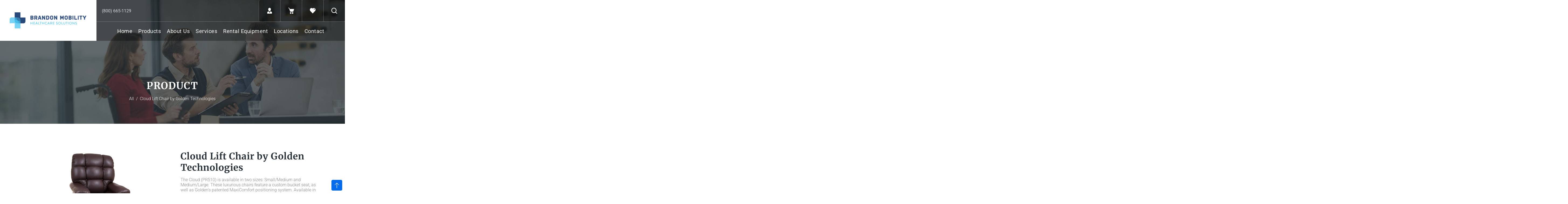

--- FILE ---
content_type: text/html; charset=utf-8
request_url: https://brandonmobility.com/products/cloud-lift-chair-by-golden-technologies
body_size: 31301
content:
<!doctype html>
<html class="no-js" lang="en">
  <head>
    <meta charset="utf-8">
    <meta http-equiv="X-UA-Compatible" content="IE=edge,chrome=1">
    <meta name="viewport" content="width=device-width,initial-scale=1">  
    <meta name="theme-color" content="">
    <link rel="preconnect" href="https://cdn.shopify.com" crossorigin>
    <link rel="preconnect" href="https://fonts.shopify.com" crossorigin>
    <link rel="preconnect" href="https://monorail-edge.shopifysvc.com"><link rel="canonical" href="https://brandonmobility.com/products/cloud-lift-chair-by-golden-technologies"><link rel="shortcut icon" href="//brandonmobility.com/cdn/shop/files/Cross_symbol_16x16.jpg?v=1652823188" type="image/png" /><title>Brandon Mobility - Cloud Lift Chair by Golden Technologies
&ndash; Brandon Mobility Healthcare Solutions</title><meta name="description" content="The Cloud (PR510) is available in two sizes: Small/Medium and Medium/Large. These luxurious chairs feature a custom bucket seat, as well as Golden&#39;s patented MaxiComfort positioning system. Available in several fabric types and a range of colour choices, the Cloud is the ultimate in relaxation and rejuvenation! Our in-"><!-- Social meta ================================================== -->
    <!-- /snippets/social-meta-tags.liquid -->


<meta property="og:site_name" content="Brandon Mobility Healthcare Solutions">
<meta property="og:url" content="https://brandonmobility.com/products/cloud-lift-chair-by-golden-technologies">
<meta property="og:title" content="Brandon Mobility - Cloud Lift Chair by Golden Technologies">
<meta property="og:type" content="product">
<meta property="og:description" content="The Cloud (PR510) is available in two sizes: Small/Medium and Medium/Large. These luxurious chairs feature a custom bucket seat, as well as Golden&#39;s patented MaxiComfort positioning system. Available in several fabric types and a range of colour choices, the Cloud is the ultimate in relaxation and rejuvenation! Our in-"><meta property="og:image" content="http://brandonmobility.com/cdn/shop/products/LC-510LiftedPositionCoffeeBeanBrisa.jpg?v=1591802782">
  <meta property="og:image:secure_url" content="https://brandonmobility.com/cdn/shop/products/LC-510LiftedPositionCoffeeBeanBrisa.jpg?v=1591802782">
  <meta property="og:image:width" content="2048">
  <meta property="og:image:height" content="1368">
  <meta property="og:price:amount" content="3,795.00">
  <meta property="og:price:currency" content="CAD">



<meta name="twitter:card" content="summary_large_image">
<meta name="twitter:title" content="Brandon Mobility - Cloud Lift Chair by Golden Technologies">
<meta name="twitter:description" content="The Cloud (PR510) is available in two sizes: Small/Medium and Medium/Large. These luxurious chairs feature a custom bucket seat, as well as Golden&#39;s patented MaxiComfort positioning system. Available in several fabric types and a range of colour choices, the Cloud is the ultimate in relaxation and rejuvenation! Our in-">

    <link href="//brandonmobility.com/cdn/shop/t/4/assets/dt-framework.css?v=29138965534857758281696018260" rel="stylesheet" type="text/css" media="all" />  
    <link href="//brandonmobility.com/cdn/shop/t/4/assets/dt-custom.css?v=173027201774345636731763140030" rel="stylesheet" type="text/css" media="all" />
    <link href="//brandonmobility.com/cdn/shop/t/4/assets/swiper-bundle.min.css?v=44673196545635671681649176246" rel="stylesheet" type="text/css" media="all" /> 
    <link href="//brandonmobility.com/cdn/shop/t/4/assets/select2.min.css?v=3199361556163848531649176240" rel="stylesheet" type="text/css" media="all" /> 
    <link href="//brandonmobility.com/cdn/shop/t/4/assets/slick.css?v=99639561323254153231649176241" rel="stylesheet" type="text/css" media="all" /> 
    <link href="//brandonmobility.com/cdn/shop/t/4/assets/bm-custom.css?v=21512562623654730151696018259" rel="stylesheet" type="text/css" media="all" /> 



    <link href="//brandonmobility.com/cdn/shop/t/4/assets/font-all.min.css?v=126701773051416419891649176273" rel="stylesheet" type="text/css" media="all" /> 
    <script src="//brandonmobility.com/cdn/shop/t/4/assets/jquery-3.5.1.min.js?v=109217921891177711421649176234" type="text/javascript"></script>   
    <script src="//brandonmobility.com/cdn/shopifycloud/storefront/assets/themes_support/api-0b83c35a.js" type="text/javascript"></script> 
    <script src="//brandonmobility.com/cdn/shop/t/4/assets/ajax-cart.js?v=44928431454656030901649176273" type="text/javascript"></script>
    <script src="//brandonmobility.com/cdn/shop/t/4/assets/dt-plugins.js?v=112477470886269468121649176224" type="text/javascript"></script> 
    <script src="//brandonmobility.com/cdn/shop/t/4/assets/select2.min.js?v=49960443923896795481649176241" type="text/javascript"></script> 
    <script src="//brandonmobility.com/cdn/shop/t/4/assets/slick.min.js?v=71779134894361685811649176242" type="text/javascript"></script> <script>window.performance && window.performance.mark && window.performance.mark('shopify.content_for_header.start');</script><meta name="google-site-verification" content="24pBRIyd3h7jIZnJuMvzJVbeuGEg9OfqSeoq7_i6kSE">
<meta id="shopify-digital-wallet" name="shopify-digital-wallet" content="/36920492091/digital_wallets/dialog">
<meta name="shopify-checkout-api-token" content="8b8a1f995642f90e79990259725bd624">
<link rel="alternate" type="application/json+oembed" href="https://brandonmobility.com/products/cloud-lift-chair-by-golden-technologies.oembed">
<script async="async" src="/checkouts/internal/preloads.js?locale=en-CA"></script>
<link rel="preconnect" href="https://shop.app" crossorigin="anonymous">
<script async="async" src="https://shop.app/checkouts/internal/preloads.js?locale=en-CA&shop_id=36920492091" crossorigin="anonymous"></script>
<script id="shopify-features" type="application/json">{"accessToken":"8b8a1f995642f90e79990259725bd624","betas":["rich-media-storefront-analytics"],"domain":"brandonmobility.com","predictiveSearch":true,"shopId":36920492091,"locale":"en"}</script>
<script>var Shopify = Shopify || {};
Shopify.shop = "brandon-mobility.myshopify.com";
Shopify.locale = "en";
Shopify.currency = {"active":"CAD","rate":"1.0"};
Shopify.country = "CA";
Shopify.theme = {"name":"Brandon Mobility","id":123426504763,"schema_name":null,"schema_version":null,"theme_store_id":null,"role":"main"};
Shopify.theme.handle = "null";
Shopify.theme.style = {"id":null,"handle":null};
Shopify.cdnHost = "brandonmobility.com/cdn";
Shopify.routes = Shopify.routes || {};
Shopify.routes.root = "/";</script>
<script type="module">!function(o){(o.Shopify=o.Shopify||{}).modules=!0}(window);</script>
<script>!function(o){function n(){var o=[];function n(){o.push(Array.prototype.slice.apply(arguments))}return n.q=o,n}var t=o.Shopify=o.Shopify||{};t.loadFeatures=n(),t.autoloadFeatures=n()}(window);</script>
<script>
  window.ShopifyPay = window.ShopifyPay || {};
  window.ShopifyPay.apiHost = "shop.app\/pay";
  window.ShopifyPay.redirectState = null;
</script>
<script id="shop-js-analytics" type="application/json">{"pageType":"product"}</script>
<script defer="defer" async type="module" src="//brandonmobility.com/cdn/shopifycloud/shop-js/modules/v2/client.init-shop-cart-sync_BN7fPSNr.en.esm.js"></script>
<script defer="defer" async type="module" src="//brandonmobility.com/cdn/shopifycloud/shop-js/modules/v2/chunk.common_Cbph3Kss.esm.js"></script>
<script defer="defer" async type="module" src="//brandonmobility.com/cdn/shopifycloud/shop-js/modules/v2/chunk.modal_DKumMAJ1.esm.js"></script>
<script type="module">
  await import("//brandonmobility.com/cdn/shopifycloud/shop-js/modules/v2/client.init-shop-cart-sync_BN7fPSNr.en.esm.js");
await import("//brandonmobility.com/cdn/shopifycloud/shop-js/modules/v2/chunk.common_Cbph3Kss.esm.js");
await import("//brandonmobility.com/cdn/shopifycloud/shop-js/modules/v2/chunk.modal_DKumMAJ1.esm.js");

  window.Shopify.SignInWithShop?.initShopCartSync?.({"fedCMEnabled":true,"windoidEnabled":true});

</script>
<script>
  window.Shopify = window.Shopify || {};
  if (!window.Shopify.featureAssets) window.Shopify.featureAssets = {};
  window.Shopify.featureAssets['shop-js'] = {"shop-cart-sync":["modules/v2/client.shop-cart-sync_CJVUk8Jm.en.esm.js","modules/v2/chunk.common_Cbph3Kss.esm.js","modules/v2/chunk.modal_DKumMAJ1.esm.js"],"init-fed-cm":["modules/v2/client.init-fed-cm_7Fvt41F4.en.esm.js","modules/v2/chunk.common_Cbph3Kss.esm.js","modules/v2/chunk.modal_DKumMAJ1.esm.js"],"init-shop-email-lookup-coordinator":["modules/v2/client.init-shop-email-lookup-coordinator_Cc088_bR.en.esm.js","modules/v2/chunk.common_Cbph3Kss.esm.js","modules/v2/chunk.modal_DKumMAJ1.esm.js"],"init-windoid":["modules/v2/client.init-windoid_hPopwJRj.en.esm.js","modules/v2/chunk.common_Cbph3Kss.esm.js","modules/v2/chunk.modal_DKumMAJ1.esm.js"],"shop-button":["modules/v2/client.shop-button_B0jaPSNF.en.esm.js","modules/v2/chunk.common_Cbph3Kss.esm.js","modules/v2/chunk.modal_DKumMAJ1.esm.js"],"shop-cash-offers":["modules/v2/client.shop-cash-offers_DPIskqss.en.esm.js","modules/v2/chunk.common_Cbph3Kss.esm.js","modules/v2/chunk.modal_DKumMAJ1.esm.js"],"shop-toast-manager":["modules/v2/client.shop-toast-manager_CK7RT69O.en.esm.js","modules/v2/chunk.common_Cbph3Kss.esm.js","modules/v2/chunk.modal_DKumMAJ1.esm.js"],"init-shop-cart-sync":["modules/v2/client.init-shop-cart-sync_BN7fPSNr.en.esm.js","modules/v2/chunk.common_Cbph3Kss.esm.js","modules/v2/chunk.modal_DKumMAJ1.esm.js"],"init-customer-accounts-sign-up":["modules/v2/client.init-customer-accounts-sign-up_CfPf4CXf.en.esm.js","modules/v2/client.shop-login-button_DeIztwXF.en.esm.js","modules/v2/chunk.common_Cbph3Kss.esm.js","modules/v2/chunk.modal_DKumMAJ1.esm.js"],"pay-button":["modules/v2/client.pay-button_CgIwFSYN.en.esm.js","modules/v2/chunk.common_Cbph3Kss.esm.js","modules/v2/chunk.modal_DKumMAJ1.esm.js"],"init-customer-accounts":["modules/v2/client.init-customer-accounts_DQ3x16JI.en.esm.js","modules/v2/client.shop-login-button_DeIztwXF.en.esm.js","modules/v2/chunk.common_Cbph3Kss.esm.js","modules/v2/chunk.modal_DKumMAJ1.esm.js"],"avatar":["modules/v2/client.avatar_BTnouDA3.en.esm.js"],"init-shop-for-new-customer-accounts":["modules/v2/client.init-shop-for-new-customer-accounts_CsZy_esa.en.esm.js","modules/v2/client.shop-login-button_DeIztwXF.en.esm.js","modules/v2/chunk.common_Cbph3Kss.esm.js","modules/v2/chunk.modal_DKumMAJ1.esm.js"],"shop-follow-button":["modules/v2/client.shop-follow-button_BRMJjgGd.en.esm.js","modules/v2/chunk.common_Cbph3Kss.esm.js","modules/v2/chunk.modal_DKumMAJ1.esm.js"],"checkout-modal":["modules/v2/client.checkout-modal_B9Drz_yf.en.esm.js","modules/v2/chunk.common_Cbph3Kss.esm.js","modules/v2/chunk.modal_DKumMAJ1.esm.js"],"shop-login-button":["modules/v2/client.shop-login-button_DeIztwXF.en.esm.js","modules/v2/chunk.common_Cbph3Kss.esm.js","modules/v2/chunk.modal_DKumMAJ1.esm.js"],"lead-capture":["modules/v2/client.lead-capture_DXYzFM3R.en.esm.js","modules/v2/chunk.common_Cbph3Kss.esm.js","modules/v2/chunk.modal_DKumMAJ1.esm.js"],"shop-login":["modules/v2/client.shop-login_CA5pJqmO.en.esm.js","modules/v2/chunk.common_Cbph3Kss.esm.js","modules/v2/chunk.modal_DKumMAJ1.esm.js"],"payment-terms":["modules/v2/client.payment-terms_BxzfvcZJ.en.esm.js","modules/v2/chunk.common_Cbph3Kss.esm.js","modules/v2/chunk.modal_DKumMAJ1.esm.js"]};
</script>
<script id="__st">var __st={"a":36920492091,"offset":-21600,"reqid":"43dc3350-fdb6-43d5-a4b3-63dfdbe3a427-1770133482","pageurl":"brandonmobility.com\/products\/cloud-lift-chair-by-golden-technologies","u":"c433a8791ee3","p":"product","rtyp":"product","rid":4972947701819};</script>
<script>window.ShopifyPaypalV4VisibilityTracking = true;</script>
<script id="captcha-bootstrap">!function(){'use strict';const t='contact',e='account',n='new_comment',o=[[t,t],['blogs',n],['comments',n],[t,'customer']],c=[[e,'customer_login'],[e,'guest_login'],[e,'recover_customer_password'],[e,'create_customer']],r=t=>t.map((([t,e])=>`form[action*='/${t}']:not([data-nocaptcha='true']) input[name='form_type'][value='${e}']`)).join(','),a=t=>()=>t?[...document.querySelectorAll(t)].map((t=>t.form)):[];function s(){const t=[...o],e=r(t);return a(e)}const i='password',u='form_key',d=['recaptcha-v3-token','g-recaptcha-response','h-captcha-response',i],f=()=>{try{return window.sessionStorage}catch{return}},m='__shopify_v',_=t=>t.elements[u];function p(t,e,n=!1){try{const o=window.sessionStorage,c=JSON.parse(o.getItem(e)),{data:r}=function(t){const{data:e,action:n}=t;return t[m]||n?{data:e,action:n}:{data:t,action:n}}(c);for(const[e,n]of Object.entries(r))t.elements[e]&&(t.elements[e].value=n);n&&o.removeItem(e)}catch(o){console.error('form repopulation failed',{error:o})}}const l='form_type',E='cptcha';function T(t){t.dataset[E]=!0}const w=window,h=w.document,L='Shopify',v='ce_forms',y='captcha';let A=!1;((t,e)=>{const n=(g='f06e6c50-85a8-45c8-87d0-21a2b65856fe',I='https://cdn.shopify.com/shopifycloud/storefront-forms-hcaptcha/ce_storefront_forms_captcha_hcaptcha.v1.5.2.iife.js',D={infoText:'Protected by hCaptcha',privacyText:'Privacy',termsText:'Terms'},(t,e,n)=>{const o=w[L][v],c=o.bindForm;if(c)return c(t,g,e,D).then(n);var r;o.q.push([[t,g,e,D],n]),r=I,A||(h.body.append(Object.assign(h.createElement('script'),{id:'captcha-provider',async:!0,src:r})),A=!0)});var g,I,D;w[L]=w[L]||{},w[L][v]=w[L][v]||{},w[L][v].q=[],w[L][y]=w[L][y]||{},w[L][y].protect=function(t,e){n(t,void 0,e),T(t)},Object.freeze(w[L][y]),function(t,e,n,w,h,L){const[v,y,A,g]=function(t,e,n){const i=e?o:[],u=t?c:[],d=[...i,...u],f=r(d),m=r(i),_=r(d.filter((([t,e])=>n.includes(e))));return[a(f),a(m),a(_),s()]}(w,h,L),I=t=>{const e=t.target;return e instanceof HTMLFormElement?e:e&&e.form},D=t=>v().includes(t);t.addEventListener('submit',(t=>{const e=I(t);if(!e)return;const n=D(e)&&!e.dataset.hcaptchaBound&&!e.dataset.recaptchaBound,o=_(e),c=g().includes(e)&&(!o||!o.value);(n||c)&&t.preventDefault(),c&&!n&&(function(t){try{if(!f())return;!function(t){const e=f();if(!e)return;const n=_(t);if(!n)return;const o=n.value;o&&e.removeItem(o)}(t);const e=Array.from(Array(32),(()=>Math.random().toString(36)[2])).join('');!function(t,e){_(t)||t.append(Object.assign(document.createElement('input'),{type:'hidden',name:u})),t.elements[u].value=e}(t,e),function(t,e){const n=f();if(!n)return;const o=[...t.querySelectorAll(`input[type='${i}']`)].map((({name:t})=>t)),c=[...d,...o],r={};for(const[a,s]of new FormData(t).entries())c.includes(a)||(r[a]=s);n.setItem(e,JSON.stringify({[m]:1,action:t.action,data:r}))}(t,e)}catch(e){console.error('failed to persist form',e)}}(e),e.submit())}));const S=(t,e)=>{t&&!t.dataset[E]&&(n(t,e.some((e=>e===t))),T(t))};for(const o of['focusin','change'])t.addEventListener(o,(t=>{const e=I(t);D(e)&&S(e,y())}));const B=e.get('form_key'),M=e.get(l),P=B&&M;t.addEventListener('DOMContentLoaded',(()=>{const t=y();if(P)for(const e of t)e.elements[l].value===M&&p(e,B);[...new Set([...A(),...v().filter((t=>'true'===t.dataset.shopifyCaptcha))])].forEach((e=>S(e,t)))}))}(h,new URLSearchParams(w.location.search),n,t,e,['guest_login'])})(!0,!0)}();</script>
<script integrity="sha256-4kQ18oKyAcykRKYeNunJcIwy7WH5gtpwJnB7kiuLZ1E=" data-source-attribution="shopify.loadfeatures" defer="defer" src="//brandonmobility.com/cdn/shopifycloud/storefront/assets/storefront/load_feature-a0a9edcb.js" crossorigin="anonymous"></script>
<script crossorigin="anonymous" defer="defer" src="//brandonmobility.com/cdn/shopifycloud/storefront/assets/shopify_pay/storefront-65b4c6d7.js?v=20250812"></script>
<script data-source-attribution="shopify.dynamic_checkout.dynamic.init">var Shopify=Shopify||{};Shopify.PaymentButton=Shopify.PaymentButton||{isStorefrontPortableWallets:!0,init:function(){window.Shopify.PaymentButton.init=function(){};var t=document.createElement("script");t.src="https://brandonmobility.com/cdn/shopifycloud/portable-wallets/latest/portable-wallets.en.js",t.type="module",document.head.appendChild(t)}};
</script>
<script data-source-attribution="shopify.dynamic_checkout.buyer_consent">
  function portableWalletsHideBuyerConsent(e){var t=document.getElementById("shopify-buyer-consent"),n=document.getElementById("shopify-subscription-policy-button");t&&n&&(t.classList.add("hidden"),t.setAttribute("aria-hidden","true"),n.removeEventListener("click",e))}function portableWalletsShowBuyerConsent(e){var t=document.getElementById("shopify-buyer-consent"),n=document.getElementById("shopify-subscription-policy-button");t&&n&&(t.classList.remove("hidden"),t.removeAttribute("aria-hidden"),n.addEventListener("click",e))}window.Shopify?.PaymentButton&&(window.Shopify.PaymentButton.hideBuyerConsent=portableWalletsHideBuyerConsent,window.Shopify.PaymentButton.showBuyerConsent=portableWalletsShowBuyerConsent);
</script>
<script data-source-attribution="shopify.dynamic_checkout.cart.bootstrap">document.addEventListener("DOMContentLoaded",(function(){function t(){return document.querySelector("shopify-accelerated-checkout-cart, shopify-accelerated-checkout")}if(t())Shopify.PaymentButton.init();else{new MutationObserver((function(e,n){t()&&(Shopify.PaymentButton.init(),n.disconnect())})).observe(document.body,{childList:!0,subtree:!0})}}));
</script>
<link id="shopify-accelerated-checkout-styles" rel="stylesheet" media="screen" href="https://brandonmobility.com/cdn/shopifycloud/portable-wallets/latest/accelerated-checkout-backwards-compat.css" crossorigin="anonymous">
<style id="shopify-accelerated-checkout-cart">
        #shopify-buyer-consent {
  margin-top: 1em;
  display: inline-block;
  width: 100%;
}

#shopify-buyer-consent.hidden {
  display: none;
}

#shopify-subscription-policy-button {
  background: none;
  border: none;
  padding: 0;
  text-decoration: underline;
  font-size: inherit;
  cursor: pointer;
}

#shopify-subscription-policy-button::before {
  box-shadow: none;
}

      </style>

<script>window.performance && window.performance.mark && window.performance.mark('shopify.content_for_header.end');</script>       


    <script>  
      var DT_THEME = {
        strings: {
          addToWishList: "Translation missing: en.products.product.addToWishList",
          viewMyWishList: "Translation missing: en.products.product.viewMyWishList",
          addToCompareList: "Translation missing: en.products.product.addToCompareList",
          viewMyCompareList: "Translation missing: en.products.product.viewMyCompareList",
          addToCart: "Add to Cart",
          soldOut: "Sold Out",
          unavailable: "Unavailable",
          minCompareProductNav: 'Need one more product to navigate to compare form here',
          minCompareProduct: 'Not allowed to add more than 4 product to compare'
        },
        moneyFormat: "${{amount}}"

      };
       
        
    </script>
    
    


  <link href="https://monorail-edge.shopifysvc.com" rel="dns-prefetch">
<script>(function(){if ("sendBeacon" in navigator && "performance" in window) {try {var session_token_from_headers = performance.getEntriesByType('navigation')[0].serverTiming.find(x => x.name == '_s').description;} catch {var session_token_from_headers = undefined;}var session_cookie_matches = document.cookie.match(/_shopify_s=([^;]*)/);var session_token_from_cookie = session_cookie_matches && session_cookie_matches.length === 2 ? session_cookie_matches[1] : "";var session_token = session_token_from_headers || session_token_from_cookie || "";function handle_abandonment_event(e) {var entries = performance.getEntries().filter(function(entry) {return /monorail-edge.shopifysvc.com/.test(entry.name);});if (!window.abandonment_tracked && entries.length === 0) {window.abandonment_tracked = true;var currentMs = Date.now();var navigation_start = performance.timing.navigationStart;var payload = {shop_id: 36920492091,url: window.location.href,navigation_start,duration: currentMs - navigation_start,session_token,page_type: "product"};window.navigator.sendBeacon("https://monorail-edge.shopifysvc.com/v1/produce", JSON.stringify({schema_id: "online_store_buyer_site_abandonment/1.1",payload: payload,metadata: {event_created_at_ms: currentMs,event_sent_at_ms: currentMs}}));}}window.addEventListener('pagehide', handle_abandonment_event);}}());</script>
<script id="web-pixels-manager-setup">(function e(e,d,r,n,o){if(void 0===o&&(o={}),!Boolean(null===(a=null===(i=window.Shopify)||void 0===i?void 0:i.analytics)||void 0===a?void 0:a.replayQueue)){var i,a;window.Shopify=window.Shopify||{};var t=window.Shopify;t.analytics=t.analytics||{};var s=t.analytics;s.replayQueue=[],s.publish=function(e,d,r){return s.replayQueue.push([e,d,r]),!0};try{self.performance.mark("wpm:start")}catch(e){}var l=function(){var e={modern:/Edge?\/(1{2}[4-9]|1[2-9]\d|[2-9]\d{2}|\d{4,})\.\d+(\.\d+|)|Firefox\/(1{2}[4-9]|1[2-9]\d|[2-9]\d{2}|\d{4,})\.\d+(\.\d+|)|Chrom(ium|e)\/(9{2}|\d{3,})\.\d+(\.\d+|)|(Maci|X1{2}).+ Version\/(15\.\d+|(1[6-9]|[2-9]\d|\d{3,})\.\d+)([,.]\d+|)( \(\w+\)|)( Mobile\/\w+|) Safari\/|Chrome.+OPR\/(9{2}|\d{3,})\.\d+\.\d+|(CPU[ +]OS|iPhone[ +]OS|CPU[ +]iPhone|CPU IPhone OS|CPU iPad OS)[ +]+(15[._]\d+|(1[6-9]|[2-9]\d|\d{3,})[._]\d+)([._]\d+|)|Android:?[ /-](13[3-9]|1[4-9]\d|[2-9]\d{2}|\d{4,})(\.\d+|)(\.\d+|)|Android.+Firefox\/(13[5-9]|1[4-9]\d|[2-9]\d{2}|\d{4,})\.\d+(\.\d+|)|Android.+Chrom(ium|e)\/(13[3-9]|1[4-9]\d|[2-9]\d{2}|\d{4,})\.\d+(\.\d+|)|SamsungBrowser\/([2-9]\d|\d{3,})\.\d+/,legacy:/Edge?\/(1[6-9]|[2-9]\d|\d{3,})\.\d+(\.\d+|)|Firefox\/(5[4-9]|[6-9]\d|\d{3,})\.\d+(\.\d+|)|Chrom(ium|e)\/(5[1-9]|[6-9]\d|\d{3,})\.\d+(\.\d+|)([\d.]+$|.*Safari\/(?![\d.]+ Edge\/[\d.]+$))|(Maci|X1{2}).+ Version\/(10\.\d+|(1[1-9]|[2-9]\d|\d{3,})\.\d+)([,.]\d+|)( \(\w+\)|)( Mobile\/\w+|) Safari\/|Chrome.+OPR\/(3[89]|[4-9]\d|\d{3,})\.\d+\.\d+|(CPU[ +]OS|iPhone[ +]OS|CPU[ +]iPhone|CPU IPhone OS|CPU iPad OS)[ +]+(10[._]\d+|(1[1-9]|[2-9]\d|\d{3,})[._]\d+)([._]\d+|)|Android:?[ /-](13[3-9]|1[4-9]\d|[2-9]\d{2}|\d{4,})(\.\d+|)(\.\d+|)|Mobile Safari.+OPR\/([89]\d|\d{3,})\.\d+\.\d+|Android.+Firefox\/(13[5-9]|1[4-9]\d|[2-9]\d{2}|\d{4,})\.\d+(\.\d+|)|Android.+Chrom(ium|e)\/(13[3-9]|1[4-9]\d|[2-9]\d{2}|\d{4,})\.\d+(\.\d+|)|Android.+(UC? ?Browser|UCWEB|U3)[ /]?(15\.([5-9]|\d{2,})|(1[6-9]|[2-9]\d|\d{3,})\.\d+)\.\d+|SamsungBrowser\/(5\.\d+|([6-9]|\d{2,})\.\d+)|Android.+MQ{2}Browser\/(14(\.(9|\d{2,})|)|(1[5-9]|[2-9]\d|\d{3,})(\.\d+|))(\.\d+|)|K[Aa][Ii]OS\/(3\.\d+|([4-9]|\d{2,})\.\d+)(\.\d+|)/},d=e.modern,r=e.legacy,n=navigator.userAgent;return n.match(d)?"modern":n.match(r)?"legacy":"unknown"}(),u="modern"===l?"modern":"legacy",c=(null!=n?n:{modern:"",legacy:""})[u],f=function(e){return[e.baseUrl,"/wpm","/b",e.hashVersion,"modern"===e.buildTarget?"m":"l",".js"].join("")}({baseUrl:d,hashVersion:r,buildTarget:u}),m=function(e){var d=e.version,r=e.bundleTarget,n=e.surface,o=e.pageUrl,i=e.monorailEndpoint;return{emit:function(e){var a=e.status,t=e.errorMsg,s=(new Date).getTime(),l=JSON.stringify({metadata:{event_sent_at_ms:s},events:[{schema_id:"web_pixels_manager_load/3.1",payload:{version:d,bundle_target:r,page_url:o,status:a,surface:n,error_msg:t},metadata:{event_created_at_ms:s}}]});if(!i)return console&&console.warn&&console.warn("[Web Pixels Manager] No Monorail endpoint provided, skipping logging."),!1;try{return self.navigator.sendBeacon.bind(self.navigator)(i,l)}catch(e){}var u=new XMLHttpRequest;try{return u.open("POST",i,!0),u.setRequestHeader("Content-Type","text/plain"),u.send(l),!0}catch(e){return console&&console.warn&&console.warn("[Web Pixels Manager] Got an unhandled error while logging to Monorail."),!1}}}}({version:r,bundleTarget:l,surface:e.surface,pageUrl:self.location.href,monorailEndpoint:e.monorailEndpoint});try{o.browserTarget=l,function(e){var d=e.src,r=e.async,n=void 0===r||r,o=e.onload,i=e.onerror,a=e.sri,t=e.scriptDataAttributes,s=void 0===t?{}:t,l=document.createElement("script"),u=document.querySelector("head"),c=document.querySelector("body");if(l.async=n,l.src=d,a&&(l.integrity=a,l.crossOrigin="anonymous"),s)for(var f in s)if(Object.prototype.hasOwnProperty.call(s,f))try{l.dataset[f]=s[f]}catch(e){}if(o&&l.addEventListener("load",o),i&&l.addEventListener("error",i),u)u.appendChild(l);else{if(!c)throw new Error("Did not find a head or body element to append the script");c.appendChild(l)}}({src:f,async:!0,onload:function(){if(!function(){var e,d;return Boolean(null===(d=null===(e=window.Shopify)||void 0===e?void 0:e.analytics)||void 0===d?void 0:d.initialized)}()){var d=window.webPixelsManager.init(e)||void 0;if(d){var r=window.Shopify.analytics;r.replayQueue.forEach((function(e){var r=e[0],n=e[1],o=e[2];d.publishCustomEvent(r,n,o)})),r.replayQueue=[],r.publish=d.publishCustomEvent,r.visitor=d.visitor,r.initialized=!0}}},onerror:function(){return m.emit({status:"failed",errorMsg:"".concat(f," has failed to load")})},sri:function(e){var d=/^sha384-[A-Za-z0-9+/=]+$/;return"string"==typeof e&&d.test(e)}(c)?c:"",scriptDataAttributes:o}),m.emit({status:"loading"})}catch(e){m.emit({status:"failed",errorMsg:(null==e?void 0:e.message)||"Unknown error"})}}})({shopId: 36920492091,storefrontBaseUrl: "https://brandonmobility.com",extensionsBaseUrl: "https://extensions.shopifycdn.com/cdn/shopifycloud/web-pixels-manager",monorailEndpoint: "https://monorail-edge.shopifysvc.com/unstable/produce_batch",surface: "storefront-renderer",enabledBetaFlags: ["2dca8a86"],webPixelsConfigList: [{"id":"275906619","configuration":"{\"config\":\"{\\\"pixel_id\\\":\\\"GT-WVGD23H\\\",\\\"target_country\\\":\\\"CA\\\",\\\"gtag_events\\\":[{\\\"type\\\":\\\"purchase\\\",\\\"action_label\\\":\\\"MC-54GQE5H929\\\"},{\\\"type\\\":\\\"page_view\\\",\\\"action_label\\\":\\\"MC-54GQE5H929\\\"},{\\\"type\\\":\\\"view_item\\\",\\\"action_label\\\":\\\"MC-54GQE5H929\\\"}],\\\"enable_monitoring_mode\\\":false}\"}","eventPayloadVersion":"v1","runtimeContext":"OPEN","scriptVersion":"b2a88bafab3e21179ed38636efcd8a93","type":"APP","apiClientId":1780363,"privacyPurposes":[],"dataSharingAdjustments":{"protectedCustomerApprovalScopes":["read_customer_address","read_customer_email","read_customer_name","read_customer_personal_data","read_customer_phone"]}},{"id":"shopify-app-pixel","configuration":"{}","eventPayloadVersion":"v1","runtimeContext":"STRICT","scriptVersion":"0450","apiClientId":"shopify-pixel","type":"APP","privacyPurposes":["ANALYTICS","MARKETING"]},{"id":"shopify-custom-pixel","eventPayloadVersion":"v1","runtimeContext":"LAX","scriptVersion":"0450","apiClientId":"shopify-pixel","type":"CUSTOM","privacyPurposes":["ANALYTICS","MARKETING"]}],isMerchantRequest: false,initData: {"shop":{"name":"Brandon Mobility Healthcare Solutions","paymentSettings":{"currencyCode":"CAD"},"myshopifyDomain":"brandon-mobility.myshopify.com","countryCode":"CA","storefrontUrl":"https:\/\/brandonmobility.com"},"customer":null,"cart":null,"checkout":null,"productVariants":[{"price":{"amount":3795.0,"currencyCode":"CAD"},"product":{"title":"Cloud Lift Chair by Golden Technologies","vendor":"Golden Technologies","id":"4972947701819","untranslatedTitle":"Cloud Lift Chair by Golden Technologies","url":"\/products\/cloud-lift-chair-by-golden-technologies","type":"Lift Chairs"},"id":"33935601401915","image":{"src":"\/\/brandonmobility.com\/cdn\/shop\/products\/LC-510LiftedPositionCoffeeBeanBrisa.jpg?v=1591802782"},"sku":"PR-510","title":"Small \/ Medium","untranslatedTitle":"Small \/ Medium"},{"price":{"amount":3895.0,"currencyCode":"CAD"},"product":{"title":"Cloud Lift Chair by Golden Technologies","vendor":"Golden Technologies","id":"4972947701819","untranslatedTitle":"Cloud Lift Chair by Golden Technologies","url":"\/products\/cloud-lift-chair-by-golden-technologies","type":"Lift Chairs"},"id":"33935601434683","image":{"src":"\/\/brandonmobility.com\/cdn\/shop\/products\/LC-510LiftedPositionCoffeeBeanBrisa.jpg?v=1591802782"},"sku":"PR-511","title":"Medium \/ Large","untranslatedTitle":"Medium \/ Large"}],"purchasingCompany":null},},"https://brandonmobility.com/cdn","3918e4e0wbf3ac3cepc5707306mb02b36c6",{"modern":"","legacy":""},{"shopId":"36920492091","storefrontBaseUrl":"https:\/\/brandonmobility.com","extensionBaseUrl":"https:\/\/extensions.shopifycdn.com\/cdn\/shopifycloud\/web-pixels-manager","surface":"storefront-renderer","enabledBetaFlags":"[\"2dca8a86\"]","isMerchantRequest":"false","hashVersion":"3918e4e0wbf3ac3cepc5707306mb02b36c6","publish":"custom","events":"[[\"page_viewed\",{}],[\"product_viewed\",{\"productVariant\":{\"price\":{\"amount\":3795.0,\"currencyCode\":\"CAD\"},\"product\":{\"title\":\"Cloud Lift Chair by Golden Technologies\",\"vendor\":\"Golden Technologies\",\"id\":\"4972947701819\",\"untranslatedTitle\":\"Cloud Lift Chair by Golden Technologies\",\"url\":\"\/products\/cloud-lift-chair-by-golden-technologies\",\"type\":\"Lift Chairs\"},\"id\":\"33935601401915\",\"image\":{\"src\":\"\/\/brandonmobility.com\/cdn\/shop\/products\/LC-510LiftedPositionCoffeeBeanBrisa.jpg?v=1591802782\"},\"sku\":\"PR-510\",\"title\":\"Small \/ Medium\",\"untranslatedTitle\":\"Small \/ Medium\"}}]]"});</script><script>
  window.ShopifyAnalytics = window.ShopifyAnalytics || {};
  window.ShopifyAnalytics.meta = window.ShopifyAnalytics.meta || {};
  window.ShopifyAnalytics.meta.currency = 'CAD';
  var meta = {"product":{"id":4972947701819,"gid":"gid:\/\/shopify\/Product\/4972947701819","vendor":"Golden Technologies","type":"Lift Chairs","handle":"cloud-lift-chair-by-golden-technologies","variants":[{"id":33935601401915,"price":379500,"name":"Cloud Lift Chair by Golden Technologies - Small \/ Medium","public_title":"Small \/ Medium","sku":"PR-510"},{"id":33935601434683,"price":389500,"name":"Cloud Lift Chair by Golden Technologies - Medium \/ Large","public_title":"Medium \/ Large","sku":"PR-511"}],"remote":false},"page":{"pageType":"product","resourceType":"product","resourceId":4972947701819,"requestId":"43dc3350-fdb6-43d5-a4b3-63dfdbe3a427-1770133482"}};
  for (var attr in meta) {
    window.ShopifyAnalytics.meta[attr] = meta[attr];
  }
</script>
<script class="analytics">
  (function () {
    var customDocumentWrite = function(content) {
      var jquery = null;

      if (window.jQuery) {
        jquery = window.jQuery;
      } else if (window.Checkout && window.Checkout.$) {
        jquery = window.Checkout.$;
      }

      if (jquery) {
        jquery('body').append(content);
      }
    };

    var hasLoggedConversion = function(token) {
      if (token) {
        return document.cookie.indexOf('loggedConversion=' + token) !== -1;
      }
      return false;
    }

    var setCookieIfConversion = function(token) {
      if (token) {
        var twoMonthsFromNow = new Date(Date.now());
        twoMonthsFromNow.setMonth(twoMonthsFromNow.getMonth() + 2);

        document.cookie = 'loggedConversion=' + token + '; expires=' + twoMonthsFromNow;
      }
    }

    var trekkie = window.ShopifyAnalytics.lib = window.trekkie = window.trekkie || [];
    if (trekkie.integrations) {
      return;
    }
    trekkie.methods = [
      'identify',
      'page',
      'ready',
      'track',
      'trackForm',
      'trackLink'
    ];
    trekkie.factory = function(method) {
      return function() {
        var args = Array.prototype.slice.call(arguments);
        args.unshift(method);
        trekkie.push(args);
        return trekkie;
      };
    };
    for (var i = 0; i < trekkie.methods.length; i++) {
      var key = trekkie.methods[i];
      trekkie[key] = trekkie.factory(key);
    }
    trekkie.load = function(config) {
      trekkie.config = config || {};
      trekkie.config.initialDocumentCookie = document.cookie;
      var first = document.getElementsByTagName('script')[0];
      var script = document.createElement('script');
      script.type = 'text/javascript';
      script.onerror = function(e) {
        var scriptFallback = document.createElement('script');
        scriptFallback.type = 'text/javascript';
        scriptFallback.onerror = function(error) {
                var Monorail = {
      produce: function produce(monorailDomain, schemaId, payload) {
        var currentMs = new Date().getTime();
        var event = {
          schema_id: schemaId,
          payload: payload,
          metadata: {
            event_created_at_ms: currentMs,
            event_sent_at_ms: currentMs
          }
        };
        return Monorail.sendRequest("https://" + monorailDomain + "/v1/produce", JSON.stringify(event));
      },
      sendRequest: function sendRequest(endpointUrl, payload) {
        // Try the sendBeacon API
        if (window && window.navigator && typeof window.navigator.sendBeacon === 'function' && typeof window.Blob === 'function' && !Monorail.isIos12()) {
          var blobData = new window.Blob([payload], {
            type: 'text/plain'
          });

          if (window.navigator.sendBeacon(endpointUrl, blobData)) {
            return true;
          } // sendBeacon was not successful

        } // XHR beacon

        var xhr = new XMLHttpRequest();

        try {
          xhr.open('POST', endpointUrl);
          xhr.setRequestHeader('Content-Type', 'text/plain');
          xhr.send(payload);
        } catch (e) {
          console.log(e);
        }

        return false;
      },
      isIos12: function isIos12() {
        return window.navigator.userAgent.lastIndexOf('iPhone; CPU iPhone OS 12_') !== -1 || window.navigator.userAgent.lastIndexOf('iPad; CPU OS 12_') !== -1;
      }
    };
    Monorail.produce('monorail-edge.shopifysvc.com',
      'trekkie_storefront_load_errors/1.1',
      {shop_id: 36920492091,
      theme_id: 123426504763,
      app_name: "storefront",
      context_url: window.location.href,
      source_url: "//brandonmobility.com/cdn/s/trekkie.storefront.79098466c851f41c92951ae7d219bd75d823e9dd.min.js"});

        };
        scriptFallback.async = true;
        scriptFallback.src = '//brandonmobility.com/cdn/s/trekkie.storefront.79098466c851f41c92951ae7d219bd75d823e9dd.min.js';
        first.parentNode.insertBefore(scriptFallback, first);
      };
      script.async = true;
      script.src = '//brandonmobility.com/cdn/s/trekkie.storefront.79098466c851f41c92951ae7d219bd75d823e9dd.min.js';
      first.parentNode.insertBefore(script, first);
    };
    trekkie.load(
      {"Trekkie":{"appName":"storefront","development":false,"defaultAttributes":{"shopId":36920492091,"isMerchantRequest":null,"themeId":123426504763,"themeCityHash":"12700861815355874325","contentLanguage":"en","currency":"CAD","eventMetadataId":"4900f223-bedd-4b9e-9f83-6171f31dc966"},"isServerSideCookieWritingEnabled":true,"monorailRegion":"shop_domain","enabledBetaFlags":["65f19447","b5387b81"]},"Session Attribution":{},"S2S":{"facebookCapiEnabled":false,"source":"trekkie-storefront-renderer","apiClientId":580111}}
    );

    var loaded = false;
    trekkie.ready(function() {
      if (loaded) return;
      loaded = true;

      window.ShopifyAnalytics.lib = window.trekkie;

      var originalDocumentWrite = document.write;
      document.write = customDocumentWrite;
      try { window.ShopifyAnalytics.merchantGoogleAnalytics.call(this); } catch(error) {};
      document.write = originalDocumentWrite;

      window.ShopifyAnalytics.lib.page(null,{"pageType":"product","resourceType":"product","resourceId":4972947701819,"requestId":"43dc3350-fdb6-43d5-a4b3-63dfdbe3a427-1770133482","shopifyEmitted":true});

      var match = window.location.pathname.match(/checkouts\/(.+)\/(thank_you|post_purchase)/)
      var token = match? match[1]: undefined;
      if (!hasLoggedConversion(token)) {
        setCookieIfConversion(token);
        window.ShopifyAnalytics.lib.track("Viewed Product",{"currency":"CAD","variantId":33935601401915,"productId":4972947701819,"productGid":"gid:\/\/shopify\/Product\/4972947701819","name":"Cloud Lift Chair by Golden Technologies - Small \/ Medium","price":"3795.00","sku":"PR-510","brand":"Golden Technologies","variant":"Small \/ Medium","category":"Lift Chairs","nonInteraction":true,"remote":false},undefined,undefined,{"shopifyEmitted":true});
      window.ShopifyAnalytics.lib.track("monorail:\/\/trekkie_storefront_viewed_product\/1.1",{"currency":"CAD","variantId":33935601401915,"productId":4972947701819,"productGid":"gid:\/\/shopify\/Product\/4972947701819","name":"Cloud Lift Chair by Golden Technologies - Small \/ Medium","price":"3795.00","sku":"PR-510","brand":"Golden Technologies","variant":"Small \/ Medium","category":"Lift Chairs","nonInteraction":true,"remote":false,"referer":"https:\/\/brandonmobility.com\/products\/cloud-lift-chair-by-golden-technologies"});
      }
    });


        var eventsListenerScript = document.createElement('script');
        eventsListenerScript.async = true;
        eventsListenerScript.src = "//brandonmobility.com/cdn/shopifycloud/storefront/assets/shop_events_listener-3da45d37.js";
        document.getElementsByTagName('head')[0].appendChild(eventsListenerScript);

})();</script>
<script
  defer
  src="https://brandonmobility.com/cdn/shopifycloud/perf-kit/shopify-perf-kit-3.1.0.min.js"
  data-application="storefront-renderer"
  data-shop-id="36920492091"
  data-render-region="gcp-us-central1"
  data-page-type="product"
  data-theme-instance-id="123426504763"
  data-theme-name=""
  data-theme-version=""
  data-monorail-region="shop_domain"
  data-resource-timing-sampling-rate="10"
  data-shs="true"
  data-shs-beacon="true"
  data-shs-export-with-fetch="true"
  data-shs-logs-sample-rate="1"
  data-shs-beacon-endpoint="https://brandonmobility.com/api/collect"
></script>
</head>
  <body id="brandon-mobility-cloud-lift-chair-by-golden-technologies" class=" body-boxed template-product  others " style="">
    

    <div class="mobile-menu" data-menu="dt-main-menu"></div>
    <div class="mobile-menu-overlay"></div>    
    <div class="off-canvas--viewport">
      
      <div id="CartDrawer" class="drawer drawer--right">
  <div class="drawer__header">
    <span class="drawer__close js-drawer-close dt-sc-btn close-icon">
     
    </span>
    <h4>Your Cart</h4>
  </div>
  <div id="CartContainer"></div>
</div>


      
      <div id="shopify-section-header" class="shopify-section">
<div id="dT_top-sticky">
  <a href="#" class="dT_TopStickySearchCloseBtn close"><svg  xmlns="http://www.w3.org/2000/svg" xmlns:xlink="http://www.w3.org/1999/xlink" x="0px" y="0px"
	 viewBox="0 0 100 100"  xml:space="preserve">
  
<path d="M57,50l35.2-35.2c1.9-1.9,1.9-5.1,0-7c-1.9-1.9-5.1-1.9-7,0L50,43L14.8,7.7c-1.9-1.9-5.1-1.9-7,0c-1.9,1.9-1.9,5.1,0,7
	L43,50L7.7,85.2c-1.9,1.9-1.9,5.1,0,7c1,1,2.2,1.5,3.5,1.5s2.5-0.5,3.5-1.5L50,57l35.2,35.2c1,1,2.2,1.5,3.5,1.5s2.5-0.5,3.5-1.5
	c1.9-1.9,1.9-5.1,0-7L57,50z"/>
</svg>
</a>
  <div class="container">
    <div class="row">
      <div class="dT_ProductProactiveSearch">
        <form method="GET" action="/search">
          <div class="search-box">
            <input type="text" name="q" class="form-control" placeholder="Search Our Store" aria-label="Search Our Store"
                   v-model="search" @keyup="inputChanged" @keydown.down="onArrow" @keydown.up="onArrow">
            <div class="input-group-append">
              <button class="dt-sc-btn" type="submit">
                <svg version="1.1" id="Layer_1" xmlns="http://www.w3.org/2000/svg" xmlns:xlink="http://www.w3.org/1999/xlink" x="0px" y="0px"
	 viewBox="0 0 100 100" style="enable-background:new 0 0 100 100;" xml:space="preserve">
<path d="M76.4,69.4c13.9-17.8,10.8-43.5-7-57.4C51.6-1.9,25.9,1.2,12,19C-1.9,36.8,1.2,62.5,19,76.4C33.8,88,54.6,88,69.4,76.4
	l18.8,18.8c1.9,1.9,5.1,2,7,0c1.9-1.9,2-5.1,0-7c0,0,0,0,0,0L76.4,69.4z M44.3,75.1c-17.1,0-30.9-13.8-30.9-30.9
	c0-17.1,13.8-30.9,30.9-30.9c17.1,0,30.9,13.8,30.9,30.9c0,0,0,0,0,0C75.1,61.3,61.3,75.1,44.3,75.1z"/>
</svg>
              </button>
            </div>
          </div>
        </form>

        <div class="dT_PredictiveSearchResult_Section">
          <template v-if="dT_ProductProactiveSugesstions">
            <ul class="dt-sc-ProductSugesstions">
              <li v-for="(item, i) in filteredSearchResults" :key="i" class="autocomplete-results" v-show="isOpen" :class="{ 'is-active': i === arrowCounter }">
                <template v-if="item.image">
                  <a :href="item.url">
                    <img class="img-fluid mr-4 mb-2" width="150" :src="item.image" alt="">
                  </a>
                </template>
                <div class="media-body">
                  <a :href="item.url">${ item.product_title }</a>
                  
                  <div class="price">
                    Rs. ${item.price}
                  </div>
                </div>
              </li>
            </ul>
          </template>
        </div>
      </div>
    </div>
  </div>
</div>

<style>
  #dT_top-sticky {
    top: 0;
    left: 0;
    right: 0;
    display: none;
    z-index: 5;
    position: relative;
    background-color: var(--DTTertiaryColor);
  }
  #dT_top-sticky .search-box{
    position: relative;
    display:flex;
    align-items: center;
    width: 100%;
  }
  #dT_top-sticky .close{
    position: absolute;
    right: 15px;
    top: 50%;
    transform: translateY(-50%);
    z-index: 99;
  }
  #dT_top-sticky .dT_ProductProactiveSearch {
    display: flex;
    align-items: center;
    justify-content: center;
    width: 100%;
  }

  #dT_top-sticky .dT_ProductProactiveSearch form{
    width: 100%;
    border: none;
    padding: 20px;
    background: transparent;
  }
  #dT_top-sticky .dT_ProductProactiveSearch form svg{
    margin-right: 0;
  }
  #dT_top-sticky .dt-sc-ProductSugesstions{
    display: flex;
    flex-wrap: wrap;
  }
  #dT_top-sticky .dt-sc-ProductSugesstions:empty{ display: none; }
  #dT_top-sticky .dt-sc-ProductSugesstions li{ 
    width: 50%;
  }
/*   #dT_top-sticky .dt-sc-ProductSugesstions li:last-child,
  #dT_top-sticky .dt-sc-ProductSugesstions li:nth-last-child(2){
    border: none;
    padding-bottom: 0;
    margin-bottom: 0;  
  }
   */
</style>





<div data-section-id="header" data-section-type="header-section" data-header-section>
  <header id="header">
    <div class="left logo">
      

<div  class="logo text-center">
  <a href="/">
    
    <img src="//brandonmobility.com/cdn/shop/files/brandon-mobility_300x300.png?v=1649176439"  alt="Brandon Mobility Healthcare Solutions"  style="max-width: 175px">
  </a> 
</div>
 

    </div>
    <div class="right main-header">
      

      
      <section class="dt-sc-header-top-bar ">
        <div class="left">
          
            <ul class="dt-sc-list-inline header-contact">
               <li><a href="tel:(800) 665-1129">(800) 665-1129</a> </li> 
              
              
            </ul>
          
        </div>
        <div class="right">
          
          

<div class="site-header__links dt-sc-flex">
  
  
  <a href="/account/login" class="site-header__icon site-header__account">
    <svg  xmlns="http://www.w3.org/2000/svg" xmlns:xlink="http://www.w3.org/1999/xlink" x="0px" y="0px"
	 viewBox="0 0 100 100" xml:space="preserve">
<g>
	<path  d="M46.8,57c0.9,0,1.8,0,2.7,0c12,0,19.2-13.2,20.7-23.7c0.3-1.5,0.6-3.3,0.6-5.1C70.9,15.5,62.8,5,49.5,5
		S28.2,15.5,28.2,28.2C28.2,39.6,34.5,54.6,46.8,57z"/>
	<path d="M64.3,60.6c-3.6-0.9-4.8-0.6-6.9,5.1l-7.2,20.7l-7.5-20.7c-2.1-5.7-3.3-6-6.9-5.1c-15.3,3.3-24,3.9-23.7,20.1
		v10.2c0,2.6,1.5,4,3,4c0,0,0,0,0,0h69.9v0c1.6,0,3.1-1.4,3.1-4.1V80.7C88.3,64.5,79.6,63.9,64.3,60.6z"/>
</g>
</svg>

    <span class="icon__fallback-text">Sign In</span>
  </a>
  
  

  
  <a href="/cart" class="site-header__cart-toggle js-drawer-open-right dT_MiniCartModelBtn" aria-controls="CartDrawer" aria-expanded="false"  id="cart-number">
    <svg  xmlns="http://www.w3.org/2000/svg" xmlns:xlink="http://www.w3.org/1999/xlink" x="0px" y="0px"
	 viewBox="0 0 100 100" xml:space="preserve">
<g>
	<path d="M94.4,22.7c-0.4-0.1-0.8-0.2-1.2-0.2H77.5h-7.8H46.1h-7.8h-9.8L25,12.8c-2.1-6-7.8-10-14.2-9.9H6.8c-2.2,0-3.9,1.8-3.9,3.9
		s1.8,3.9,3.9,3.9h3.9c3,0,5.7,1.9,6.7,4.7l15.2,42.4c1.7,4.7,6.1,7.8,11.1,7.8h32c5.1,0,9.6-3.2,11.2-8l10-30
		C97.6,25.6,96.5,23.4,94.4,22.7z"/>
	<circle cx="42.1" cy="85.3" r="11.8"/>
	<circle cx="73.5" cy="85.3" r="11.8"/>
</g>
</svg>

    <span class="icon__fallback-text">Your Cart</span>
    <div id="CartCount" class="site-header__cart-count hide" >
      <span class="CartCount">0</span>
      <span class="cart-words">items</span>
    </div>
  </a>
  

  
  <a href="/pages/wishlist" class="site-header__icon site-header__wishlist">
    

<svg class="heart-filled"  xmlns="http://www.w3.org/2000/svg" xmlns:xlink="http://www.w3.org/1999/xlink" x="0px" y="0px"
	 viewBox="0 0 100 100" xml:space="preserve">
  
<path d="M87.9,15.9c-10.6-10.6-27.5-10.6-38.1,0c-10.6-10.6-27.5-10.6-38.1,0S1.1,43.4,11.7,54l38.1,38.1L87.9,54
	C99,43.4,99,26.4,87.9,15.9z M81.1,30.9c-2.6,2.6-7.4,2.6-10.1,0c-2.6-2.6-2.6-7.4,0-10.1c2.6-2.6,7.4-2.6,10.1,0
	S83.7,28.3,81.1,30.9z"/>
</svg>
  
    <span class="icon__fallback-text">Wishlist</span>
  </a>
  

  

  
  <a href="/search" class="site-header__icon site-header__search_icon dT_TopStickySearchBtn">
    <svg version="1.1" id="Layer_1" xmlns="http://www.w3.org/2000/svg" xmlns:xlink="http://www.w3.org/1999/xlink" x="0px" y="0px"
	 viewBox="0 0 100 100" style="enable-background:new 0 0 100 100;" xml:space="preserve">
<path d="M76.4,69.4c13.9-17.8,10.8-43.5-7-57.4C51.6-1.9,25.9,1.2,12,19C-1.9,36.8,1.2,62.5,19,76.4C33.8,88,54.6,88,69.4,76.4
	l18.8,18.8c1.9,1.9,5.1,2,7,0c1.9-1.9,2-5.1,0-7c0,0,0,0,0,0L76.4,69.4z M44.3,75.1c-17.1,0-30.9-13.8-30.9-30.9
	c0-17.1,13.8-30.9,30.9-30.9c17.1,0,30.9,13.8,30.9,30.9c0,0,0,0,0,0C75.1,61.3,61.3,75.1,44.3,75.1z"/>
</svg>
    <span class="icon__fallback-text">Search</span>
  </a>
  

    
</div>


        </div>
      </section>
      
      

      

      <section class="dt-sc-header-logo-sec sticky-header " >
        <div class="container-fluid"> 
          <div class="row">
                      
            
                         
            <div class="logo-alignment 
                        
                        dt-sc-top_left
                        ">             

              <nav id="AccessibleNav" role="navigation" class="dt-sc-flex-space-between" data-menu="dt-main-menu">             
                         
                
<ul class="dt-sc-list-inline  dt-desktop-menu dt-nav" data-menu="dt-main-menu">
  <li class="close-nav"></li>






<li class="0 text-menu
           top-level-link 
            dt-sc-child
           
            ">
  <a href="/" class="  dt-sc-nav-link dropdown"> 
    Home 
    
  </a>

  

</li>
 






<li class="0 text-menu
           top-level-link 
            dt-sc-child
           
            ">
  <a href="/collections" class="  dt-sc-nav-link dropdown"> 
    Products 
    
  </a>

  

</li>
 






<li class="0 text-menu
           top-level-link 
            dt-sc-child
           
            ">
  <a href="/pages/about-us" class="  dt-sc-nav-link dropdown"> 
    About Us 
    
  </a>

  

</li>
 






<li class="0 text-menu
           top-level-link 
            dt-sc-child
           
            ">
  <a href="/pages/our-services" class="  dt-sc-nav-link dropdown"> 
    Services 
    
  </a>

  

</li>
 






<li class="0 text-menu
           top-level-link 
            dt-sc-child
           
            ">
  <a href="/pages/rental-equipment-pricing" class="  dt-sc-nav-link dropdown"> 
    Rental Equipment 
    
  </a>

  

</li>
 






<li class="0 text-menu
           top-level-link 
            dt-sc-child
           
            ">
  <a href="https://brandonmobility.com/pages/contact#footer-locations" class="  dt-sc-nav-link dropdown"> 
    Locations 
    
  </a>

  

</li>
 






<li class="0 text-menu
           top-level-link 
            dt-sc-child
           
            ">
  <a href="/pages/contact" class="  dt-sc-nav-link dropdown"> 
    Contact 
    
  </a>

  

</li>
 </ul><div  class="mobile-nav-container mobile-nav-offcanvas-right dt-header-menu" data-menu="dt-main-menu">    
  <div class="menu-trigger" data-menu="dt-main-menu">  <i class="menu-trigger-icon"></i> <span>Menu</span>  </div>             
</div> 


              </nav>           
            </div>
          </div>
        </div>
      </section>
    </div>
  </header>
</div>

<script>
  jQuery(document).ready(function($) {    
    "use strict";
    // FOR MOBILE MENU
    if($(window).width() < 1260) {       
      var phrases = [];
      $('ul.secondary__nav').each(function(){
        var phrase = '';  
        phrase += $(this).html();
        $(phrase).insertAfter("ul.dt-desktop-menu > li:last-child");
      });

      // Move Nav as Mobile Nav
      $("nav.dt-sc-flex-space-between").each(function() {

        var d = $(this).data('menu'),                    
            c = $(this).find('ul[data-menu="' + d + '"]').clone().removeClass('dt-nav'),
            m = $('body').find('.mobile-menu[data-menu="' + d + '"]');        
        // To Remove animation classes
        $('[data-animation]', c).each(function(ix, ele) {
          var $classes = $(ele).attr("class"),
              $animation = $(ele).attr("data-animation");

          $classes = $classes.replace($animation, '');
          $(ele).attr("class", $classes);
        });

        c.prependTo(m);
      });

//       mobileTrigger();

      // Closing Mobile Nav
      $('li.close-nav').on('click', function(event) {
        closeMobNav();
      });

      $('body > .mobile-menu-overlay').on('click', function(event) {
        closeMobNav();
      });

      // Sub Menu in Mobile Menu
      $('.menu-item-has-children > a').on('click', function(event) {

        if ($('body').hasClass('nav-is-visible')) {
          event.preventDefault();
          var a = $(this).clone();
          $(this).next('.sub-menu-block').find('.see-all').html(a);          
        }

        var selected = $(this);                
        if (selected.next('div.sub-menu-block').hasClass('is-hidden')) {          
          selected.addClass('selected').next('div.sub-menu-block').removeClass('is-hidden');
        } else {          
          selected.removeClass('selected').next('div.sub-menu-block').addClass('is-hidden');
        }
      });

      // Go Back in Mobile Menu
      $('.go-back').on('click', function() {
        $(this).parent('div.sub-menu-block').addClass('is-hidden');
      });


    }

    // FOR DESKTOP MENU
    if($(window).width() > 1280) {

      jQuery('.menu-item-has-children > a').mouseenter(function(e) {
        var selected = $(this);
        if (selected.next('div.sub-menu-block').hasClass('is-hidden')) {
          selected.addClass('selected').next('div.sub-menu-block').removeClass('is-hidden');
        } else {
          selected.removeClass('selected').next('div.sub-menu-block').addClass('is-hidden');
        }
        e.preventDefault();
      }).mouseleave(function(e) {
        var selected = $(this);
        if (selected.next('div.sub-menu-block').hasClass('is-hidden')) {
          selected.addClass('selected').next('div.sub-menu-block').removeClass('is-hidden');
        } else {
          selected.removeClass('selected').next('div.sub-menu-block').addClass('is-hidden');
        }
        e.preventDefault();
      });


      function megaMenu() {

        if($("#header .container-fluid").length) {
          var parentRow = $("#header .container-fluid > .row");
          var parentLeft = parseInt(parentRow.css("marginLeft").replace('px', ''));
        } else {
          var parentRow = $("#header .container .row");
          var parentLeft = parseInt(parentRow.offset().left);
        }
        var parentWidth = parentRow.width();        

        $("#header .dt-sc-header-logo-sec .dt-nav li:not(.close-nav)").each(function() {
          var thisItem = $(this);
          if(thisItem.hasClass('has-mega-menu')) {
            var thisItemLeft = thisItem.find('a').offset().left;
            var menuLeft = parseInt(thisItemLeft-parentLeft);
            //console.log(thisItem.find('a').html()+ ' ==> '+parentLeft+' - '+thisItemLeft+' - '+menuLeft);
            thisItem.find('.sub-menu-block').css('width', parentWidth);  
            thisItem.find('.sub-menu-block').css('left', -menuLeft);            
          }
        });

        $("#header .sticky-header-active .dt-nav li:not(.close-nav)").each(function() {
          var thisItem = $(this);
          if(thisItem.hasClass('has-mega-menu')) {
            var thisItemLeft = thisItem.find('a').offset().left;
            var menuLeft = parseInt(thisItemLeft-parentLeft);
            //console.log(thisItem.find('a').html()+ ' ==> '+parentLeft+' - '+thisItemLeft+' - '+menuLeft);
            thisItem.find('.sub-menu-block').css('width', parentWidth);  
            thisItem.find('.sub-menu-block').css('left', -menuLeft);            
          }
        });

        window.setTimeout(function(){         
          $(window).trigger('resize');
        }, 800);
      }

      var megaMenuResize = false;      
      $(window).bind("resize", function() {  
        if(!megaMenuResize) {
          megaMenu();  
          megaMenuResize = true;
        }
      });
      megaMenu();
    }

    // COMMAN HEADER STICKY
    

  });

  // TRIGGER MENU FOR BOTH CASES

//   function mobileTrigger(){
    $('.menu-trigger').on('click', function(event) {    
      $('body').find('.mobile-menu').toggleClass('nav-is-visible');
      $('body').find('.mobile-menu-overlay').toggleClass('is-visible');
      $('body').toggleClass('nav-is-visible');
      $("ul.dt-sc-list-inline.dt-desktop-menu:nth-child(2)").remove();         
    });
//   }

  function closeMobNav() {
    $('body').removeClass('nav-is-visible');
    $('.mobile-menu-overlay').removeClass('is-visible');
    $('.mobile-menu').removeClass('nav-is-visible');
    $('.menu-item-has-children a').removeClass('selected');
    $('.menu-item-has-children div.sub-menu-block').addClass('is-hidden');
  }

//   $(window).on('resize',function() {
//     mobileTrigger();
//     closeMobNav();
//   })

</script>


<style>

  header { position: relative; z-index:4; }
  header .announcement-bar {
    background: #e4e4e4;
    color: #076cec;
    height:40px;
  }

  header .announcement-bar p, .announcement-bar a{
    color: #076cec;
  }
  header .announcement-bar .close:hover, .announcement-bar a:hover {
    color: #1a1a1a;
  }

  header .announcement-bar .close{
    color: #076cec;
  } 

  header .dt-sc-social-icons a{color: #076cec; background-color: #ffffff;}
  header .dt-sc-social-icons a:hover{color: #ffffff; background-color: #263036;}


  header .header-contact a{color: #263036; font-weight: 400;}

  header .header-contact a .fa, header .header-contact a:hover{color: #076cec;}
  header .header-contact li + li { padding-left: 31px; margin-left: 25px; border-left: 1px solid var(--DTColor_Border); }

  header .header-contact a .fa{ padding-right: 10px;  font-size:22px;}
  header .header-contact a .fa.fa-envelope{  font-size: 16px;}
  header .header-contact a .fa.fa-phone{ position: relative; top: 3px;}

  header .site-header__links a, 
  header .site-header__links select {
    color: #076cec;
  }

  header .site-header__links a, 
  header .site-header__links select option, 
  header .site-header__links select {
    background-color: rgba(0,0,0,0);
  }

  header .site-header__links a:hover, 
  header .site-header__links select option:hover, 
  header .site-header__links select:hover{
    color: #263036;
    background-color: rgba(0,0,0,0);
  }

  header .dt-sc-social-icons > li { margin: 1px; }
  header .dt-sc-social-icons a{ height: 30px; min-width:30px; display: flex; align-items: center; justify-content: center; cursor: pointer; position: relative; border-radius: var(--DTRadius); }
  header p { margin: 0; padding: 0; }
  header svg{ height: var(--DTFontSizeBase); }
  header ul { margin: 0; padding: 0; }
  header .dt-sc-header-top-bar { padding:21px 0 20px 0; background-color: #ffffff; border-bottom: 1px solid var(--DTColor_Border); }
  header .dt-sc-header-top-bar .dt-sc-flex-space-between { justify-content: center; }
  header .dt-sc-header-top-bar .dt-sc-flex-space-between > * {align-items: center; }
  header .dt-sc-header-top-bar .dt-sc-flex-space-between > *:not(:only-child) { justify-content: center; text-align: center; min-width: 25%; }
  header .dt-sc-header-top-bar .dt-sc-flex-space-between > *:nth-child(2):nth-last-child(2),
  header .dt-sc-header-top-bar .dt-sc-flex-space-between > *:nth-child(2):nth-last-child(2) > *{ justify-content: center; text-align: center; }
  header .dt-sc-header-top-bar .dt-sc-flex-space-between > *:last-child:not(:only-child), 
  header .dt-sc-header-top-bar .dt-sc-flex-space-between > *:last-child:not(:only-child) > *{ justify-content: flex-end; text-align: right; }
  header .dt-sc-header-top-bar .dt-sc-flex-space-between > *:first-child:not(:only-child) {justify-content: flex-start; text-align: left; }


  header .dt-sc-header-logo-sec{ background-color: #ffffff; }
  header .dt-sc-header-logo-sec, .sticky-header-active { padding: 12px 0; }
  header .site-header__links > * { margin: 1px; }
  header .site-header__links a{ height: 30px; display: flex; align-items: center; justify-content: center; padding: 0 5px; cursor: pointer; position: relative; -webkit-border-radius: var(--DTRadius); border-radius: var(--DTRadius); }
  header .site-header__links select{
    background-image: url("data:image/svg+xml;utf8,<svg fill='white' height='24' viewBox='0 0 24 24' width='24' xmlns='http://www.w3.org/2000/svg'><path d='M7 10l5 5 5-5z'/><path d='M0 0h24v24H0z' fill='none'/></svg>");
    background-position: right; background-repeat: no-repeat; cursor: pointer; height: 30px; padding: 0 20px 0 5px; -webkit-border-radius:var(--DTRadius); border-radius:var(--DTRadius);  -webkit-appearance: none; -moz-appearance: none; appearance: none; }
  header .site-header__links .site-header__cart-count .CartCount{ top: -5px; position: relative; border: 1px solid; border-radius: 50%; font-size: 8px; min-width: 15px; height: 15px; line-height: 13px; text-align: center; display: block; }
  header .site-header__links .site-header__cart-count .cart-words{ display:none; }

  /*Header Cart */
  .js-drawer-open .is-moved-by-drawer:before { background:rgb(0 0 0 / 50%); content:""; position:fixed; bottom:0; left:0; right:0; top:0; transition:var(--DTBaseTransition); z-index:4; }
  .js-drawer-open-right .drawer--right{ transform: translateX(-100%); }
  .js-drawer-close.dt-sc-btn{height:30px;width:30px;line-height:30px;font-weight:700;position:absolute;right:0;top:0;padding:0;margin:0;border-radius:0}
  .js-drawer-open-right .drawer--right .dt-sc-btn{ left:0 }
  .ajaxcart__inner .ajaxcart__product:last-child .row{ border-bottom-width: 0; }
  .drawer{ background:var(--DTBodyBGColor); display: none; height:100%; overflow-y:auto; padding:15px; position:fixed; left: 100%; top:0; width:300px; z-index:5; transition:var(--DTBaseTransition); }
  .shifter-enabled .drawer{ display: block; }
  .drawer--right{ transform: translateX(0); }

  #CartDrawer { overflow: visible; padding: 0; }
  #CartDrawer .drawer__header { background: #fff; display: inline-block; padding: 0 15px; position: absolute; left: 0; top: 0; width: 100%; z-index: 1; box-shadow: 0 0 3px 0 rgba(0,0,0,0.25); }
  #CartDrawer .drawer__header h4 { font-size: var(--DTFontSize_H5); margin-top: 10px; margin-bottom: 10px; }
  #CartDrawer .drawer__header .close-icon { transform: translateX(-100%); }
  #CartContainer { height: 100%; overflow-y: auto; padding: 65px 15px 15px; }

  .drawer .ajaxcart__product{clear:both;display:block;width:100%}
  .drawer .ajaxcart__product .row{ border-bottom:1px solid var(--DTColor_Border); display:flex; margin-bottom:15px; padding-bottom:15px; position: relative; }
  .drawer .ajaxcart__product .item_img { max-width:60px; margin-bottom: 5px; }
  .drawer .ajaxcart__product .item_img a { display: inline-block; vertical-align: top; }
  .drawer .ajaxcart__product .details { padding: 0 10px; width: 100%; }
  .drawer .ajaxcart__product .details h6{margin:0 0 5px;}
  .drawer .ajaxcart__product .details p{margin:5px 0;}
  .drawer .ajaxcart__product .details .remove-btn { margin-top: 0; padding: 3px; }
  .drawer .ajaxcart__product .details .remove-btn:before { height: 12px; width: 12px; }
  .drawer .ajaxcart__product .details p.onsale{font-size: 12px;}

  .drawer .cart_savings.onsale {display: flex;justify-content: space-between;align-items: center;gap: 10px;border-color: var(--DTColor_Border);}
  .drawer .cart_savings.onsale p{ margin: 15px 0;}

  .drawer .ajaxcart__product .product-item-caption-qty{ margin-top:8px; }
  .drawer .ajaxcart__product .product-item-caption-qty button{ width: 30px; height: 30px; font-size: 14px; line-height: 30px; padding: 0px; margin: 0; background: transparent; border: 1px solid var(--DTColor_Border); color: var(--DT_Button_BG_Color); }
  .drawer .ajaxcart__product .product-item-caption-qty button:hover{ background-color: var(--DTPrimaryColor); color: var(--DT_Button_Text_Hover_Color); border: 1px solid var(--DTPrimaryColor); }
  .drawer .ajaxcart__product .product-item-caption-qty button.ajaxcart__qty--minus{ border-radius: var(--DTRadius) 0 0 var(--DTRadius) ; }
  .drawer .ajaxcart__product .product-item-caption-qty button.ajaxcart__qty--plus{ border-radius: 0 var(--DTRadius) var(--DTRadius) 0; }
  .drawer .product-item-caption-qty input.input-number{ height: 30px; border:1px solid var(--DTColor_Border); border-width: 1px 0; color:var(--DTPrimaryColor); }
  .drawer .ajaxcart__product-meta{font-size:12px}
  .drawer .subtotal{display:flex;justify-content:space-between;padding:15px 0;border-width:1px 0;border-style:solid;border-color:var(--DTColor_Border)}
  .drawer .subtotal p{margin:0}
  .drawer .total p{ font-size: 0.875rem; font-weight: normal; margin:10px 0 20px}
  .drawer .ajaxcart__footer { margin-bottom: 15px; }
  .drawer .ajaxcart__footer .dt-sc-btn{width:100%; }
  .drawer .ajaxcart__product:hover .remove-btn{ opacity: 1; }
  .remove-btn:hover{ background-color: var(--DTSecondaryColor); }
  .remove-btn{ opacity: 0; cursor: pointer; padding:2px 5px; line-height: normal; position: absolute; left: 0; top: 0; color: var(--DTBodyBGColor); background-color: var(--DTPrimaryColor); transition:var(--DTBaseTransition); }

  /*------------------------------------------------------------*/
  /* Header Menu */
  /*------------------------------------------------------------*/

  .logo-alignment.secondary-menu-enabled #AccessibleNav{ width: 100%; }
  .logo-alignment.secondary-menu-enabled #AccessibleNav > *{ flex:1;}
  .logo-alignment.secondary-menu-enabled #AccessibleNav > .mobile-nav-container { flex: 0 0 auto; }
  .logo-alignment.secondary-menu-enabled #AccessibleNav > .logo{ flex-grow: 1; max-width: 175px; justify-content: center; }
  .logo-alignment.secondary-menu-enabled #AccessibleNav > .logo:first-child{ text-align: left; justify-content: left; }
  .logo-alignment.secondary-menu-enabled #AccessibleNav > .logo:last-child{text-align: right; justify-content: flex-end; }
  .logo-alignment.secondary-menu-enabled #AccessibleNav ul:first-child{justify-content: flex-start; }
  .logo-alignment.secondary-menu-enabled #AccessibleNav ul:last-child{ justify-content: flex-end; }
  .logo-alignment.secondary-menu-enabled #AccessibleNav .secondary__nav { display: flex; justify-content: flex-end;}


  nav { position: relative;}
  #AccessibleNav{ align-items: center; display: flex; }
  ul.dt-nav { list-style-type: none; padding: 0px; font-size: 0px; max-width: var(--DTContainer);}
  ul.dt-nav > * { margin: 0 1px; }
  ul.dt-nav > li.top-level-link { display: inline-block; padding: 0; position: relative; }

  /* ul.dt-nav > li.top-level-link:nth-last-child(2) > div.sub-menu-block .sub-menu-block, */
  ul.dt-nav > li.top-level-link:last-child > div.sub-menu-block .sub-menu-block{ right: 100%; left: auto; }

  ul.dt-nav > li > a { font-weight: normal; display: block; padding:15px; position: relative; letter-spacing: 0.5px; font-size: 18px; box-sizing: border-box; color: #1a1a1a; border-radius: var(--DTRadius);}
  ul.dt-nav > li:hover > a, ul.dt-nav > li.active > a { background-color: #ffffff; }
  ul.dt-nav > li:hover > a, ul.dt-nav > li.active > a, ul.dt-nav > li.active > a.mega-menu > span:after,
  ul.dt-sc-list-inline > li ul.sub-menu-lists > li.active > a{ color: #076cec; }

  ul.dt-sc-list-inline > li ul.sub-menu-lists { display:block; list-style-type: none; margin: 0; padding: 0; }
  ul.dt-sc-list-inline > li ul.sub-menu-lists li:only-child a{ margin: 0; }
  ul.dt-sc-list-inline > li ul.sub-menu-lists > li { position: relative; padding: 0; }
  ul.dt-sc-list-inline > li ul.sub-menu-lists > li > a { display: block; padding: 10px 15px; }

  ul.dt-sc-list-inline > li:not(.has-mega-menu) ul.sub-menu-lists { padding: 0; }
  ul.dt-sc-list-inline > li:not(.has-mega-menu) ul.sub-menu-lists > li > a { font-size: 0.875em; }
  ul.dt-sc-list-inline > li:not(.has-mega-menu) ul.sub-menu-lists > li + li > a { border-top: 1px solid var(--DTColor_Border); }
  ul.dt-sc-list-inline > li:not(.has-mega-menu) ul.sub-menu-lists > li > ul{ padding:15px; visibility: hidden; position: absolute; margin-top: 0px; width: 200px; left: 100%; top: 0; box-sizing: border-box; z-index: 3; font-size: 16px; opacity: 0; transition: all 0.4s ease 0s; transform: rotateX(90deg); transform-origin: top center; background-color: #ffffff; border: 1px solid var(--DTColor_Border); }
  ul.dt-sc-list-inline > li:not(.has-mega-menu) ul.sub-menu-lists > li:hover > ul{ visibility: visible; opacity: 1; -webkit-transform: rotateX(0deg); transform: rotateX(0deg);  }
  ul.dt-sc-list-inline > li:not(.has-mega-menu) ul.sub-menu-lists > li > ul > li a{ display: block; border-bottom: 1px solid var(--DTColor_Border); }

  ul.dt-sc-list-inline > li.has-mega-menu ul.sub-menu-lists > li > a.dt-sc-nav-link.mega-menu {display: block; text-transform: uppercase; margin-bottom: 10px; padding-bottom: 5px; border-bottom: 1px solid  var(--DTColor_Border); }
  ul.dt-sc-list-inline > li.has-mega-menu ul.sub-menu-lists > li > h5 { border-bottom: 1px solid var(--DTColor_Border); display: block; font-size: var(--DTFontSize_H6); font-weight: 600; margin-top: 0; padding: 0 0 10px; }

  ul.dt-sc-list-inline > li.has-mega-menu ul.sub-menu-lists > li > h5,
  ul.dt-sc-list-inline > li.has-mega-menu ul.sub-menu-lists > li > h5 a { font-size: 16px; }

  ul.dt-sc-list-inline > li ul.sub-menu-lists > li > ul a { display: inline-block; font-size: calc(16px - 2px); padding: 3px 0; width: 100%; }

  ul.dt-sc-list-inline > li ul.sub-menu-lists > li > ul a, ul.dt-sc-list-inline > li ul.sub-menu-lists > li > h5 a { color: #1a1a1a;}
  ul.dt-sc-list-inline > li ul.sub-menu-lists > li > ul a:hover, ul.dt-sc-list-inline > li ul.sub-menu-lists > li > h5 a:hover{color: #076cec;}

  ul.dt-sc-list-inline > li ul.sub-menu-lists.three-column > li:nth-child(3) ~ li,
  ul.dt-sc-list-inline > li ul.sub-menu-lists.double-quarter-half > li:nth-child(3) ~ li,
  ul.dt-sc-list-inline > li ul.sub-menu-lists.four-column > li:nth-child(4) ~ li,
  ul.dt-sc-list-inline > li ul.sub-menu-lists.five-column > li:nth-child(5) ~ li,
  ul.dt-sc-list-inline > li ul.sub-menu-lists.six-column > li:nth-child(6) ~ li{display:none; }

  ul.dt-sc-list-inline > li ul.sub-menu-lists.dt-sc-column.four-column .dt-sc-menu-image-with-text{width: 440px;}


  .sub-menu-head { margin: 10px 0; }
  .banners-area { margin-top: 20px; padding-top: 15px; }
  .dt-sc-mega_menu-title{ margin: 0; line-height: 40px; }
  .dt-sc-menu-product .dt-sc-menu-product_item-info{ padding: 4px; text-align: center; background:var(--DTPrimaryColor); color:var(--DTBodyBGColor);}
  .dt-sc-menu-product .dt-sc-menu-product_item-info a{ color:currentcolor; }
  .dt-sc-menu-product .dt-sc-menu-product_item-info .dt-sc-price{ margin-left:10px;}
  .dt-sc-menu-image-with-text .dt-sc-mega_menu, .dt-sc-menu-product__item { overflow:hidden; position:relative; }
  .dt-sc-menu-image-with-text .dt-sc-details{ position: absolute; bottom: -40px; width: 100%; background-color:var(--DTOverlayColor); transition: var(--DTBaseTransition); }

  .dt-sc-menu-image-with-text:hover .dt-sc-details{ bottom:0; }
  .dt-sc-menu-image-with-text .dt-sc-btn, .dt-sc-menu-product .dt-sc-menu-product_item-info{ line-height: 40px; margin: 0; padding: 0 10px; border-radius: 0; }
  .dt-sc-menu-image-with-text:hover .dt-sc-btn, .dt-sc-menu-product:hover .dt-sc-menu-product_item-info{ opacity:1; bottom: 0; visibility:visible; }
  .sticky-header:before { background: #fff; content: ""; display: inline !important; height: 100%; opacity: 0; position: absolute; left: 50%; top: 0; width: 9999px; z-index: -1; -webkit-box-shadow: 1px 0 5px -1px var(--DTboxShadowcolor); box-shadow: 1px 0 5px -1px var(--DTboxShadowcolor); -webkit-transform: translateX(-50%); transform: translateX(-50%); -webkit-transition: var(--DTBaseTransition); transition: var(--DTBaseTransition); }
  .sticky-header.init-sticky { margin: 0 auto; max-width: var(--DTContainer); padding-top: 10px; padding-bottom: 10px; position: fixed; left: 0; right: 0; top: 0; z-index: 99; 
    -webkit-animation-name: fadeInDown;
    animation-name: fadeInDown;
    -webkit-animation-duration: 1s;
    animation-duration: 1s;
    -webkit-animation-fill-mode: both;
    animation-fill-mode: both;
    -webkit-animation-delay: .1s;
    animation-delay: .1s;
    }
  .sticky-header.init-sticky:before { opacity: 1; }

  @-webkit-keyframes fadeInDown {
    0% { opacity: 0; -webkit-transform: translate3d(0,-100%,0); transform: translate3d(0,-100%,0); }
    100% { opacity: 1; -webkit-transform: translate3d(0,0,0); transform: translate3d(0,0,0); }
  }

  @keyframes fadeInDown {
    0% { opacity: 0; -webkit-transform: translate3d(0,-100%,0); transform: translate3d(0,-100%,0); }
    100% { opacity: 1; -webkit-transform: translate3d(0,0,0); transform: translate3d(0,0,0); }  
  }

  /*------------------------------------------------------------*/
  /* Header Sticky */
  /*------------------------------------------------------------*/

  #header .sticky-header-active { background-color: rgba(255, 255, 255, 0.9); clear: both; margin: auto; position: fixed; left: 0; right: 0; top: 0;     opacity: 0;     visibility: hidden;     -webkit-transform: translateY(-100%);         transform: translateY(-100%);  -webkit-transition: .5s cubic-bezier(.25,.8,.25,1) 0.05s; transition: .5s cubic-bezier(.25,.8,.25,1) 0.05s; border-bottom: 1px solid var(--DTColor_Border);}
  #header .sticky-header-active.dt-header-top { opacity: 1; visibility: visible; z-index: 10; -webkit-transform: translateY(0); transform: translateY(0); }

  #header .sticky-header-active.dt-header-top ul.dt-nav > li:hover > a, 
  #header .sticky-header-active.dt-header-top  ul.dt-nav > li.active > a{ background-color: transparent;}

  /*------------------------------------------------------------*/
  /* Mobile Menu */
  /*------------------------------------------------------------*/

  .mobile-nav-container .menu-trigger { cursor: pointer; height: 30px; line-height: 30px; padding: 0 5px 0 10px; }
  .mobile-nav-container .menu-trigger > i,
  .mobile-nav-container .menu-trigger > span {color: #076cec;  display: inline-block; font-size: 16px; padding: 0 5px; vertical-align: middle; }
  .mobile-nav-container .menu-trigger > span { vertical-align: top; }

  .mobile-nav-container .menu-trigger > .menu-trigger-icon { background-color: currentColor; height: 1px; margin-top: -2px; position: relative; width: 18px; transition: background-color 10ms 300ms ease; }
  .mobile-nav-container .menu-trigger > .menu-trigger-icon:before, .mobile-nav-container .menu-trigger > .menu-trigger-icon:after { background: currentColor; content: ""; height: 1px; position: absolute; left: 0; width: 100%; transition: left 300ms 350ms ease, top 300ms 350ms ease, transform 300ms 50ms ease; }
  .mobile-nav-container .menu-trigger > .menu-trigger-icon:before { top: -5px; }
  .mobile-nav-container .menu-trigger > .menu-trigger-icon:after { top: 5px; }

  .nav-is-visible .mobile-nav-container .menu-trigger > .menu-trigger-icon:before, 
  .nav-is-visible .mobile-nav-container .menu-trigger > .menu-trigger-icon:after { left: -5px; -webkit-transition: left 300ms 50ms ease, top 300ms 50ms ease, transform 300ms 350ms ease; transition: left 300ms 50ms ease, top 300ms 50ms ease, transform 300ms 350ms ease; }

  .mobile-menu, .mobile-menu ul.dt-sc-list-inline, .mobile-menu ul.dt-sc-list-inline li { display: block; margin: 0; padding: 0; text-align: left; }
  .mobile-menu ul.dt-sc-list-inline > li > a, .mobile-menu ul.dt-sc-list-inline .see-all a { border-style: solid; border-width: 1px 0 0; display: block; padding: 5px 15px; }
  .mobile-menu ul.dt-sc-list-inline > li.active{ background-color: #ffffff; }
  .mobile-menu ul.dt-sc-list-inline > li.active > a{ color: #076cec;}
  .mobile-menu ul.dt-sc-list-inline li > a{ color: #1a1a1a; }
  .mobile-menu ul.dt-sc-list-inline .see-all a, .mobile-menu ul.dt-sc-list-inline .go-back a { color: initial; } 
  .mobile-menu ul.dt-sc-list-inline .sub-menu-lists li:hover > a, .mobile-menu ul.dt-sc-list-inline .sub-menu-lists li > a:hover { color: var(--DTPrimaryColor); }
  .mobile-menu ul.dt-sc-list-inline li a.dt-sc-btn:hover { background-color: var(--DTSecondaryColor); color: var(--DTBodyBGColor); }
  .mobile-menu ul.dt-sc-list-inline > li > a, .mobile-menu ul.dt-sc-list-inline li ul.sub-menu-lists > li > a,
  .mobile-menu ul.dt-sc-list-inline .see-all a, .mobile-menu ul.dt-sc-list-inline .go-back a, .mobile-menu ul.dt-sc-list-inline li.close-nav { min-height: 42px; line-height: 42px; padding-top: 0; padding-bottom: 0; }
  .mobile-menu ul.dt-sc-list-inline { padding-top: 42px; }

  .mobile-menu, 
  .mobile-menu > .dt-sc-list-inline, 
  .mobile-menu .sub-menu-block { background-color: #ffffff; height: 100%; margin: 0; padding: 0; overflow-y: visible; overflow-x: hidden; position: fixed; right: 0; top: 0; width: 100%; z-index: 4; transform: translateX(0); transition: transform 0.3s; }
  .mobile-menu { display: none; max-width: 260px; opacity: 0; visibility: hidden; z-index: 999; transform: translateX(100%); transition: opacity .2s, visibility 0.2s, transform .25s; }

  .mobile-nav-offcanvas-right .mobile-menu { right: 0; }
  .mobile-nav-offcanvas-left .mobile-menu { left: 0; right: auto; -webkit-transform: translateX(-100%); transform: translateX(-100%); }

  .mobile-menu.is-hidden, .mobile-menu .sub-menu-block.is-hidden { -webkit-transform: translateX(100%); transform: translateX(100%); }
  .mobile-menu.nav-is-visible { display: block; opacity: 1; visibility: visible; -webkit-transform: translateX(0); transform: translateX(0); animation-name: dt-anime-slidein-right; -webkit-animation-duration: 0.75s; animation-duration: 0.75; -webkit-animation-fill-mode: both; animation-fill-mode: both;     }

  @keyframes dt-anime-slidein-right {
    0% { -webkit-transform: translateX(1000px); transform: translateX(1000px); opacity: 0; }
    100% { -webkit-transform: translateX(0); transform: translateX(0); opacity: 1; }
  }

  .mobile-menu ul.sub-menu-block, .mobile-menu ul.sub-menu-lists, .mobile-menu ul li.menu-item-object-dt_mega_menus { width: 100% !important; }
  .mobile-menu ul.sub-menu-block, .mobile-menu ul.sub-menu-lists { left: auto !important; right: auto !important; }
  .mobile-menu ul.sub-menu-lists li, .mobile-menu ul.sub-menu-block li { float: left; width: 100%; }


  .mobile-menu ul.dt-sc-list-inline .go-back a { height: 100%; padding: 0; }
  .mobile-menu ul.dt-sc-list-inline .go-back a, .mobile-menu li[class*="has-children"]>a { position: relative; }
  .mobile-menu li[class*="has-children"]>a { padding-right: 40px; }
  .mobile-menu ul.dt-sc-list-inline .go-back a, .mobile-menu ul.dt-sc-list-inline li.close-nav { display: inline-block; vertical-align: top; width: 100%; }

  .mobile-menu ul.dt-sc-list-inline li.close-nav { border: none !important; position: absolute; top: 0; right: 5px; z-index: 5; text-align: center; width: 42px; cursor: pointer; }
  .mobile-menu ul.dt-sc-list-inline li.close-nav:before, .mobile-menu ul.dt-sc-list-inline li.close-nav:after { background-color: #222; content: ""; height: 35%; margin: auto; position: absolute; bottom: 0; left: 0; right: 0; top: 0; width: 1px; }
  .mobile-menu ul.dt-sc-list-inline li.close-nav:before { -webkit-transform: rotate(45deg); transform: rotate(45deg); }
  .mobile-menu ul.dt-sc-list-inline li.close-nav:after { -webkit-transform: rotate(-45deg); transform: rotate(-45deg); }
  .mobile-menu ul.dt-sc-list-inline li.close-nav:hover:before { -webkit-transform: rotate(-45deg); transform: rotate(-45deg); }
  .mobile-menu ul.dt-sc-list-inline li.close-nav:hover:after { -webkit-transform: rotate(45deg); transform: rotate(45deg); }

  .mobile-menu ul.dt-sc-list-inline .go-back a:before, 
  .mobile-menu li[class*="has-children"]>a:before { display: inline-block; position: absolute; top: 50%; width: 15px; -webkit-backface-visibility: hidden; backface-visibility: hidden; -webkit-transform: translateY(-50%); transform: translateY(-50%); }
  .mobile-menu ul.dt-sc-list-inline .go-back a:before, .mobile-menu li[class*="has-children"]>a:before { border-style: solid; content: ""; height: 10px; width: 10px; -webkit-transform: rotate(45deg) translateY(-50%); transform: rotate(45deg) translateY(-50%); -webkit-transform-origin: center top; transform-origin: center top;}  
  .mobile-menu ul.dt-sc-list-inline .go-back a:before { border-width: 0 0 1px 1px; left: 22px; top: 50%; text-align: center; }
  .mobile-menu li[class*="has-children"]>a:before { border-width: 1px 1px 0 0; right: 22px; text-align: center; }
  .mobile-menu li[class*="has-children"]>a:hover:before { right: 18px; }
  .mobile-menu ul.dt-sc-list-inline .go-back a:hover:before { left: 18px; }

  .mobile-menu ul.dt-sc-list-inline li a, 
  .mobile-menu ul.dt-sc-list-inline li a:before, 
  .mobile-menu ul.dt-sc-list-inline li.close-nav, 
  .mobile-menu ul.dt-sc-list-inline li.close-nav:before, 
  .mobile-menu ul.dt-sc-list-inline li.close-nav:after { -webkit-transition: all 0.3s linear 0s; transition: all 0.3s linear 0s; }
  .mobile-menu ul.dt-sc-list-inline li a { border-color: rgba(0, 0, 0, 0.06); }

  .mobile-menu ul.dt-sc-list-inline .see-all a { background-color: rgba(0, 0, 0, 0.05) !important; -webkit-box-shadow: 0 1px 0 0 rgba(0, 0, 0, 0.06); box-shadow: 0 1px 0 0 rgba(0, 0, 0, 0.06); }
  .mobile-menu ul.dt-sc-list-inline > li.has-mega-menu ul.sub-menu-lists ul { padding: 0; }
  .mobile-menu ul.dt-sc-list-inline > li.has-mega-menu ul.sub-menu-lists > li { padding: 10px 15px; }
  .mobile-menu ul.dt-sc-list-inline > li.has-mega-menu ul.sub-menu-lists > li:first-child { padding-top: 20px; }
  .mobile-menu ul.dt-sc-list-inline > li.has-mega-menu ul.sub-menu-lists > li:not(:first-child) > h5 { margin-top: 10px; }

  .mobile-menu ul.sub-menu::-webkit-scrollbar { background-color: #f1f1f1; width: 5px; }
  .mobile-menu ul.sub-menu::-webkit-scrollbar-track, .mobile-menu ul.sub-menu::-webkit-scrollbar-thumb { -webkit-box-shadow: 0 0 6px rgba(0, 0, 0, 0.3) inset; box-shadow: 0 0 6px rgba(0, 0, 0, 0.3) inset; }
  .mobile-menu ul.sub-menu::-webkit-scrollbar-thumb { background-color: #c1c1c1; border-radius: 5px; }

  .mobile-menu-overlay { background-color: rgba(0, 0, 0, 0.5); cursor: pointer; height: 100%; top: 0; left: 0; opacity: 0; position: fixed; visibility: hidden; width: 100%; z-index: 98; -webkit-backface-visibility: hidden; backface-visibility: hidden; -webkit-transition: opacity .2s, visibility 0.2s; transition: opacity .2s, visibility 0.2s; }
  .mobile-menu-overlay.is-visible, .mobile-menu ul.dt-sc-list-inline .go-back a:hover:after, 
  .mobile-menu li[class*="has-children"]>a:hover:after { opacity: 1; visibility: visible; }


  /*------------------------------------------------------------*/
  /* Responsive */
  /*------------------------------------------------------------*/
  @media only screen and (min-width: 1281px) {

    .dt-desktop-menu { display: inline-block; margin: 0 -15px; }
    .mobile-nav-container, .dt-desktop-menu ul.dt-sc-list-inline .go-back, .dt-desktop-menu ul.dt-sc-list-inline .see-all { display: none; }
    .logo-alignment.dt-sc-logo_left #AccessibleNav .site-header__links { margin-left: auto; padding-left: 5px; }

  }


  @media only screen and (max-width: 1280px) {

    .dt-desktop-menu, .logo-alignment.secondary-menu-enabled #AccessibleNav .dt-desktop-menu.secondary__nav { display: none; }
    .mobile-nav-container { text-align: inherit; }

  }

  @media only screen and (min-width: 992px) {

    header .dt-sc-header-top-bar .dt-sc-flex-space-between > *:last-child:not(:only-child) { margin-left: auto; }
    header .dt-sc-header-top-bar .dt-sc-flex-space-between > *:first-child:not(:only-child) { margin-right: auto; }

  }


  @media only screen and (max-width: 991px) {

    header .dt-sc-header-top-bar .dt-sc-flex-space-between > * { margin: 0 0 30px; padding: 0; }

  }  


  @media only screen and (min-width:768px) {


    .logo-alignment.dt-sc-logo_left #AccessibleNav { justify-content: center; }
    .logo-alignment.dt-sc-logo_left #AccessibleNav .logo { margin-right: auto; padding-right: 5px; }
    .logo-alignment.dt-sc-logo_left #AccessibleNav .mobile-nav-container { padding: 2px; }

    .logo-alignment.dt-sc-logo_left:not(.secondary-menu-enabled) .mobile-nav-container .menu-trigger { background-color: rgba(0,0,0,0); padding: 0 5px 0 10px;  }        

    ul.dt-nav > li.has-mega-menu > div.sub-menu-block{ width: var(--DTContainer); }
    ul.dt-nav { position: relative; }
    ul.dt-nav > li.has-mega-menu > div.sub-menu-block .dt-sc--main-menu--mega > ul{ display: grid; padding: 30px; }
    ul.dt-nav > li.has-mega-menu > div.sub-menu-block .dt-sc--main-menu--mega > ul > li { padding: 0; }
    ul.dt-nav li > div.sub-menu-block { 
      position: absolute; 
      left: 0; 
      top: 100%; 
      width: 200px; 
      z-index : 3;
      box-shadow: 0 1px 5px rgba(0,0,0,.1);
      box-sizing: border-box; 
      transition: 0.2s all linear;
      -webkit-animation-name: dt_fadeInDown; 
      animation-name: dt_fadeInDown; 
      -webkit-animation-duration: 1s; 
      animation-duration: 1s; 
      -webkit-animation-fill-mode: both;
      animation-fill-mode: both;
      border: 1px solid var(--DTColor_Border);
        background-color: #ffffff;
        font-size: 16px;
        }

    ul.dt-nav li > div.sub-menu-block .sub-menu-block{ left: 100%; top: 0; }
    ul.dt-nav > li > div.sub-menu-block.dt-sc--main-menu--mega { width:var(--DTContainer); }
    ul.dt-nav li > div.sub-menu-block { display: none; opacity: 0; pointer-events: none; }
    ul.dt-nav li:hover > div.sub-menu-block { display: block; opacity: 1; pointer-events: auto; border-radius: var(--DTRadius); }
    ul.dt-nav > li > a.dropdown > span{ margin-left:3px; }
    ul.dt-nav > li > a.dropdown > span:after { 
      width: 5px;
      height: 5px;
      transform: rotate( 135deg );
      border-right: 1px solid currentColor;
      border-top: 1px solid currentColor;
      content: '';
      background-color: transparent;
      display: inline-block;
      vertical-align: middle;
      transition: all 0.4s ease-in-out 0s;
    }
    @keyframes dt_fadeInDown {
      0% { opacity: 0; -webkit-transform: translate3d(0,-15px,0); transform: translate3d(0,-15px,0); }
      100% { opacity: 1; -webkit-transform: translate3d(0,0,0); transform: translate3d(0,0,0); }
    }

    .sub-menu-head { font-size: 20px;}
    .banners-area { border-top: 1px solid var(--DTColor_Border); }
  }


  @media only screen and (max-width:767px) {

    header .dt-sc-header-top-bar .dt-sc-flex-space-between > * { margin: 0; display: flex; /* flex: 1 1 100% !important; */ justify-content: center !important; padding: 5px 8px; text-align: center !important; }
    header .dt-sc-header-top-bar .dt-sc-flex-space-between > :last-child:not(:only-child) > * { margin: 0; padding: 10px 15px; border: none;justify-content: inherit; text-align: inherit; }
    header .logo-alignment:not(.secondary-menu-enabled) #AccessibleNav { justify-content: center; }

    header #AccessibleNav { flex-wrap: wrap; }
    header #AccessibleNav > * { padding: 5px; }
    header #AccessibleNav .logo { margin-right: auto; max-width: 65%; }
    header #AccessibleNav .logo img { max-width: 100% !important; }

    .logo-alignment .mobile-nav-container .menu-trigger { padding: 0 10px !important; }
    .logo-alignment .mobile-nav-container .menu-trigger span { display: none; }
    .logo-alignment.secondary-menu-enabled #AccessibleNav > .logo { display: flex; justify-content: flex-start; }

    #header .sticky_remove_on_mobile + .sticky-header-active { display: none !important; }
    .sub-menu-head { color:orange; }
    nav { background-color: transparent; }

    ul.dt-nav { z-index:2; padding: 50px 0; position: fixed; right: -300px; top: 0px; width: 300px; height: 100%; overflow: auto; transition-property: background, width; transition-duration: 0.6s; transition: var(--DTBaseTransition); }
    ul.dt-nav > * { transition-property: opacity; transition-duration: 0.4s; opacity: 0; }
    ul.dt-nav > li:first-child { border-radius: 0; }
    ul.dt-nav > li { display: block; border-bottom: 1px solid var(--DTColor_Border); }
    ul.dt-nav > li > a { font-weight: 600; }
    ul.dt-nav > li ul.sub-menu-lists > li a { font-size: 14px; }
    ul.dt-nav > li:hover { background-color: transparent; }

    .sub-menu-head { font-size: 16px; }
    .sub-menu-block { padding:0 15px 30px; }

    .banners-area { padding-bottom: 0px;}
    .banners-area div { margin-bottom: 15px; }
    .banners-area { border-top: 1px solid var(--DTColor_Border); }

    .logo-alignment:not(.secondary-menu-enabled) .mobile-nav-container .menu-trigger { background-color: rgba(0,0,0,0); padding: 0 5px 0 10px; }   
  }
</style> 


</div>  
      

<nav class="breadcrumb text-center"  aria-label="breadcrumbs">
  <div class="container"> 
    
    <h1>Product</h1>
    
    
    <a href="/collections/all">All</a>
    

    <span aria-hidden="true" class="breadcrumb__sep">&#47;</span>
    <span>Cloud Lift Chair by Golden Technologies</span>


    
  </div>  
</nav>

     
      <div class="clearfix"></div>
      <div class="shifter-page is-moved-by-drawer" id="container">
        
<div class="container">
  <div class="row">
    <div class="full-width">
      <div class="product-template-content">
        <div id="shopify-section-product-template" class="shopify-section"><div class="text-center sidebar_btn"><a class="dt-sc-btn toggleIcon"> <i class="fa fa-caret-right" aria-hidden="true"></i> </a></div><div class="product-template__container page-width template-product" id="ProductSection-product-template" data-section-id="product-template" data-section-type="product-template" data-enable-history-state="true"><div class="product-page-row">
    <div class="product_images_length-2  product_image_width product-gallery-product-template" id="product-gallery">
      <div class="product-item-wrap slider-product-template   swiper-gallery-inline left_pagination" id="slider" data-dT_media_group>
        

<div class="swiper-container main-swiper-container swiper-gallery-inline-slider"
     id="swiper-gallery-product-template">
  <div class="swiper-wrapper">
    


    
    
    

    <div class="swiper-slide  zoom-img-wrap " id="8681621061691">

      <div id="FeaturedMedia-product-template-8681621061691-wrapper"
           class="dt-sc-product-single-wrapper  zoom-img-wrap "
           
           
           data-product-single-media-wrapper
           data-media-id="product-template-8681621061691"
           tabindex="-1">
        
        
        
        
         <img class="product-item-img zoom-img lazyload"  data-srczoom="//brandonmobility.com/cdn/shop/products/LC-510LiftedPositionCoffeeBeanBrisa_2000x.jpg?v=1591802782"
          src="//brandonmobility.com/cdn/shop/t/4/assets/loading.gif?v=122114483422752613491649176237"
          data-src="//brandonmobility.com/cdn/shop/products/LC-510LiftedPositionCoffeeBeanBrisa_{width}x.jpg?v=1591802782"
          data-widths="[180, 360, 540, 720, 900, 1080, 1296, 1512, 1728, 2048]"
          data-aspectratio="1.4970760233918128"
          data-sizes="auto"        
          alt="Cloud Lift Chair by Golden Technologies" title="Cloud Lift Chair by Golden Technologies" />
        
        
      </div>
    </div>
    


    
    
    

    <div class="swiper-slide  zoom-img-wrap " id="8681621094459">

      <div id="FeaturedMedia-product-template-8681621094459-wrapper"
           class="dt-sc-product-single-wrapper  zoom-img-wrap "
           
           
           data-product-single-media-wrapper
           data-media-id="product-template-8681621094459"
           tabindex="-1">
        
        
        
        
         <img class="product-item-img zoom-img lazyload lazypreload"  data-srczoom="//brandonmobility.com/cdn/shop/products/LC-510StaticPosition_2000x.jpg?v=1591802783"
          src="//brandonmobility.com/cdn/shop/t/4/assets/loading.gif?v=122114483422752613491649176237"
          data-src="//brandonmobility.com/cdn/shop/products/LC-510StaticPosition_{width}x.jpg?v=1591802783"
          data-widths="[180, 360, 540, 720, 900, 1080, 1296, 1512, 1728, 2048]"
          data-aspectratio="1.497175141242938"
          data-sizes="auto"        
          alt="Cloud Lift Chair by Golden Technologies" title="Cloud Lift Chair by Golden Technologies" />
        
        
      </div>
    </div>
    
    <noscript>
      <div class="dt-sc-no-image" style="background-image: url('//brandonmobility.com/cdn/shop/products/LC-510StaticPosition_{width}x.jpg?v=1591802783'); background-position: center;"></div>
    </noscript>
  </div>
  <div class="swiper-pagination-product-template"></div>
</div>
 


    <div class="swiper-horiz-thumbnails-main-container swiper-thumbnails-main-container">
      <div class="swiper-container swiper-thumbnails-inline" id="swiper-gallery-thumbs-product-template">
        
        <div class="swiper-wrapper">
          
          <div class="swiper-slide" tabindex="0">
            <img class="swiper-thumb-item lazyload"   src="//brandonmobility.com/cdn/shop/t/4/assets/loading.gif?v=122114483422752613491649176237"    data-src="//brandonmobility.com/cdn/shop/products/LC-510LiftedPositionCoffeeBeanBrisa_medium.jpg?v=1591802782" alt="Cloud Lift Chair by Golden Technologies" title="Cloud Lift Chair by Golden Technologies" />
            
          </div>
          
          <div class="swiper-slide" tabindex="0">
            <img class="swiper-thumb-item lazyload"   src="//brandonmobility.com/cdn/shop/t/4/assets/loading.gif?v=122114483422752613491649176237"    data-src="//brandonmobility.com/cdn/shop/products/LC-510StaticPosition_medium.jpg?v=1591802783" alt="Cloud Lift Chair by Golden Technologies" title="Cloud Lift Chair by Golden Technologies" />
            
          </div>
             
        </div>        
      </div>
    </div>    
      
    
    
    <div class="swiper-thumbs-scrollbar-product-template"></div>
                
      </div>
    </div>

    <div class="product-description-product-template" id="product-description">
      <div class="product-item-caption-white  sidebar-product-template" id="sidebar">
        <div class="product-meta-block">                   
          <h2 class="product-title">Cloud Lift Chair by Golden Technologies</h2>           

          
          <div class="product-item-caption-desc product-rte-description">      
            <p>The Cloud (PR510) is available in two sizes: Small/Medium and Medium/Large. These luxurious chairs feature a custom bucket seat, as well as Golden's patented MaxiComfort positioning system. Available in several fabric types and a range...</p>                      
                    
          </div>
          
		
          
          <div class="product-price">           
            <h6 class="product-price-label product-label">Price:</h6>
            <ul class="price-list">
              <li id="ProductPrice-product-template" class="product-price-current"><span class="money">$3,795.00</span></li>
              <li id="ComparePrice-product-template" class="product-price-list"><span class="money">
                
                </span>
              </li>
            </ul>

            <div class="unitPrice-product-template"></div>
          </div>

                        
          


          
        </div>
        


        
        <form method="post" action="/cart/add" id="product_form_4972947701819" accept-charset="UTF-8" class="shopify-product-form" enctype="multipart/form-data" data-product-form="
        {
        &quot;money_format&quot;: &quot;${{amount}}&quot;,
        &quot;enable_history&quot;: true,
        &quot;currency_switcher_enabled&quot;: null,
        &quot;sold_out&quot;: &quot;Sold Out&quot;,
        &quot;button&quot;: &quot;Add to Cart&quot;,
        &quot;unavailable&quot;: &quot;Unavailable&quot;
        }
        "><input type="hidden" name="form_type" value="product" /><input type="hidden" name="utf8" value="✓" />
        
        <style>
          .product-select-block-product-template {
            display: none;
          }
        </style>
        

        <div class="product-item-caption-select product-select-block-product-template">
          
          
          <div class="selector-wrapper main-product-select-4972947701819">
            <label  for="product-select-Size">
              Size
            </label>
            <select class="single-option-selector" id="SingleOptionSelector-0">
              
              <option selected>Small / Medium</option>
              
              <option >Medium / Large</option>
              
            </select>
          </div>
          
          

          <select name="id" id="ProductSelect-4972947701819" data-section="product-template" class="product-form__variants hidden">
            
            
            <option 
                     selected="selected"  data-sku="PR-510" value="33935601401915">Small / Medium</option>
            
            
            
            <option 
                     data-sku="PR-511" value="33935601434683">Medium / Large</option>
            
            
          </select>

        </div>
        
        
        
        









<style>
  label[for="product-select-option-0"] { display: none; }
  #product-select-option-0 { display: none; }
  #product-select-option-0 + .custom-style-select-box { display: none !important; }
</style>






<div class="product-attributes swatch clearfix  not_color-swatch-block " data-option-index="0">
  <h6 class=" product-label   not_color-swatch-title ">Size:</h6>

  <div class="swatch-group">
    
    
    
    
    
    
    
    

    <div data-value="Small / Medium" class="swatch-element  not_color small-medium available">
      
      <input id="swatch-product-template-4972947701819-0-small-medium-1" type="radio" name="option-0" value="Small / Medium" checked  />
      
      <label for="swatch-product-template-4972947701819-0-small-medium-1">
        Small / Medium
        <img class="crossed-out" src="//brandonmobility.com/cdn/shop/t/4/assets/soldout.png?v=33369629434189652741649176245" alt="Crossed Out" />
      </label>
      
    </div>
    
    
    
    
    
    
    
    

    <div data-value="Medium / Large" class="swatch-element  not_color medium-large available">
      
      <input id="swatch-product-template-4972947701819-0-medium-large-2" type="radio" name="option-0" value="Medium / Large"  />
      
      <label for="swatch-product-template-4972947701819-0-medium-large-2">
        Medium / Large
        <img class="crossed-out" src="//brandonmobility.com/cdn/shop/t/4/assets/soldout.png?v=33369629434189652741649176245" alt="Crossed Out" />
      </label>
      
    </div>
    
    
  </div> 
</div>
  


        
        
        

        	
        

        
        
        

          
          <div class="product-attributes dt-sc-qty">
            <h6 class="product-label">Quantity:</h6>
            <div class="product-form__item product-form__item--quantity product-item-caption-qty">
              <button class="btn-number btn-number-product-template" type="button"  data-type="minus" data-field="quant[1]">-</button>
              <input type="text" id="Quantity-product-template" name="quantity" value="1" class="form-control input-number input-number-product-template product-form__input" pattern="[0-9]*">
              <button class="btn-number btn-number-product-template" type="button"  data-type="plus" data-field="quant[1]">+</button>
            </div>
          </div>

          

          <div class="product-form__item product-form__item--submit  product_payments_btns">
            
            <button type="submit" name="add" id="dT_AddToCart-product-template" class="dT_AddToCart dt-sc-btn ">
              <span class="dT_AddToCartText-product-template">Add to Cart</span>
            </button>
              
            
          </div>
       	


        <input type="hidden" name="product-id" value="4972947701819" /><input type="hidden" name="section-id" value="product-template" /></form>  
		
        
        
        
        


        <div
             class="product-inventory-availability"
             data-inventory-availability
             data-product-title="Cloud Lift Chair by Golden Technologies"
             data-has-only-default-variant="false"
             data-base-url="https://brandonmobility.com/"
             >
        </div>
        
      </div>
    </div>      
  </div>

  <div class="product-tab">
    <div class="dt-sc-tabs-container">
  <div class="dt-sc-tabs dt-sc-list-inline">       
    <button class="tablinks" onclick="openTab(event, 'tab-description')">Product Description</button>
    
    
  </div>
  
  <div class="dt-sc-tabs-content  product-single__description rte" id="tab-description" style="display:block;">
    <p>The Cloud (PR510) is available in two sizes: Small/Medium and Medium/Large. These luxurious chairs feature a custom bucket seat, as well as Golden's patented MaxiComfort positioning system. Available in several fabric types and a range of colour choices, the Cloud is the ultimate in relaxation and rejuvenation!</p>
<p>Our in-stock chairs include the popular Brisa fabric upgrade, as well as heat and massage (reflected in pricing shown).</p>
<p>Approximate sizing guidelines: </p>
<p><strong>Small/Medium</strong> - 5'1" - 5' 6"</p>
<p><strong>Medium/Large</strong> - 5'7" - 6'4"</p>
<p>Features:</p>
<ul>
<li>Overstuffed, "biscuit" back design</li>
<li>Heat &amp; Massage Option Available (+ $450.00 Up-charge)</li>
<li>Unique chaise pad design cradles your lower body in comfort</li>
<li>Features our patented MaxiComfort Ultimate Recline Technology</li>
<li>Features our unique AutoDrive hand control, with three pre-programmed buttons and two programmable memory buttons to save that perfect position!</li>
<li>Generously filled, wide armrests for enhanced arm support when sitting or reclining.</li>
<li>Available in Brisa® Fresco fabrics</li>
</ul>
<p><strong><a href="https://goldentechnologies.ca/fabrics/" title="Available Fabrics - Golden Tech" target="_blank">Available Fabrics</a> and Colours for PR510*</strong>:</p>
<p><u>Soft-Touch Traditional Fabric</u>: Hazelnut, Sterling, Copper, Calypso, Shiraz (NO CHARGE)</p>
<p><u>Brisa Fabric</u>: Buckskin, Bridle, Coffee Bean, Iron, Shiitake (+ $650.00 Up-charge)</p>
<p><u>Alta High-Performance Fabric Colours</u>: Carbon, Limestone, Shale (+ $350.00 Up-charge)</p>
<p><u>*Click on "Available Fabrics" to view all of Golden's available fabrics and colours. There are fabrics available through special order, contact us for pricing &amp; information!</u></p>
<p>Specifications: </p>
<table width="100%">
<tbody>
<tr>
<td width="203">
<p> Size:</p>
</td>
<td width="147">
<p>Small / Medium</p>
</td>
<td width="167">
<p>Medium / Large</p>
</td>
</tr>
<tr>
<td width="203">
<p>Overall Width:</p>
</td>
<td width="147">
<p>33.5"</p>
</td>
<td width="167">
<p>38"</p>
</td>
</tr>
<tr>
<td width="203">
<p>Overall Height:</p>
</td>
<td width="147">
<p>41"</p>
</td>
<td width="167">
<p>45"</p>
</td>
</tr>
<tr>
<td width="203">
<p>Seat Width:</p>
</td>
<td width="147">
<p>18.5"</p>
</td>
<td width="167">
<p>20"</p>
</td>
</tr>
<tr>
<td width="203">
<p>Seat Depth: </p>
</td>
<td width="147">
<p>19.5"</p>
</td>
<td width="167">
<p>21.5"</p>
</td>
</tr>
<tr>
<td width="203">
<p>Floor to Top of Seat:</p>
</td>
<td width="147">
<p>19"</p>
</td>
<td width="167">
<p>20"</p>
</td>
</tr>
<tr>
<td width="203">
<p>Seat to Top of Back: </p>
</td>
<td width="147">
<p>27"</p>
</td>
<td width="167">
<p>29"</p>
</td>
</tr>
<tr>
<td width="203">
<p>Distance from Wall Required:</p>
</td>
<td width="147">
<p>23"</p>
</td>
<td width="167">
<p>24"</p>
</td>
</tr>
</tbody>
</table>
<p><span> </span></p>
  </div>
  
    
   
</div>

<script>
  function openTab(evt, TabName) {
    var i, tabcontent, tablinks;
    tabcontent = document.getElementsByClassName("dt-sc-tabs-content");
    for (i = 0; i < tabcontent.length; i++) {
      tabcontent[i].style.display = "none";
    }
    tablinks = document.getElementsByClassName("tablinks");
    for (i = 0; i < tablinks.length; i++) {
      tablinks[i].className = tablinks[i].className.replace(" active", "");
    }
    document.getElementById(TabName).style.display = "block";
    evt.currentTarget.className += " active";
  }
  $( ".tablinks" ).first().addClass( "active" );
  $( ".dt-sc-tabs-content" ).first().css( "display", "block" );

</script>  
  </div>
</div>





<script type="application/json" id="ProductJson-product-template">
      {"id":4972947701819,"title":"Cloud Lift Chair by Golden Technologies","handle":"cloud-lift-chair-by-golden-technologies","description":"\u003cp\u003eThe Cloud (PR510) is available in two sizes: Small\/Medium and Medium\/Large. These luxurious chairs feature a custom bucket seat, as well as Golden's patented MaxiComfort positioning system. Available in several fabric types and a range of colour choices, the Cloud is the ultimate in relaxation and rejuvenation!\u003c\/p\u003e\n\u003cp\u003eOur in-stock chairs include the popular Brisa fabric upgrade, as well as heat and massage (reflected in pricing shown).\u003c\/p\u003e\n\u003cp\u003eApproximate sizing guidelines: \u003c\/p\u003e\n\u003cp\u003e\u003cstrong\u003eSmall\/Medium\u003c\/strong\u003e - 5'1\" - 5' 6\"\u003c\/p\u003e\n\u003cp\u003e\u003cstrong\u003eMedium\/Large\u003c\/strong\u003e - 5'7\" - 6'4\"\u003c\/p\u003e\n\u003cp\u003eFeatures:\u003c\/p\u003e\n\u003cul\u003e\n\u003cli\u003eOverstuffed, \"biscuit\" back design\u003c\/li\u003e\n\u003cli\u003eHeat \u0026amp; Massage Option Available (+ $450.00 Up-charge)\u003c\/li\u003e\n\u003cli\u003eUnique chaise pad design cradles your lower body in comfort\u003c\/li\u003e\n\u003cli\u003eFeatures our patented MaxiComfort Ultimate Recline Technology\u003c\/li\u003e\n\u003cli\u003eFeatures our unique AutoDrive hand control, with three pre-programmed buttons and two programmable memory buttons to save that perfect position!\u003c\/li\u003e\n\u003cli\u003eGenerously filled, wide armrests for enhanced arm support when sitting or reclining.\u003c\/li\u003e\n\u003cli\u003eAvailable in Brisa® Fresco fabrics\u003c\/li\u003e\n\u003c\/ul\u003e\n\u003cp\u003e\u003cstrong\u003e\u003ca href=\"https:\/\/goldentechnologies.ca\/fabrics\/\" title=\"Available Fabrics - Golden Tech\" target=\"_blank\"\u003eAvailable Fabrics\u003c\/a\u003e and Colours for PR510*\u003c\/strong\u003e:\u003c\/p\u003e\n\u003cp\u003e\u003cu\u003eSoft-Touch Traditional Fabric\u003c\/u\u003e: Hazelnut, Sterling, Copper, Calypso, Shiraz (NO CHARGE)\u003c\/p\u003e\n\u003cp\u003e\u003cu\u003eBrisa Fabric\u003c\/u\u003e: Buckskin, Bridle, Coffee Bean, Iron, Shiitake (+ $650.00 Up-charge)\u003c\/p\u003e\n\u003cp\u003e\u003cu\u003eAlta High-Performance Fabric Colours\u003c\/u\u003e: Carbon, Limestone, Shale (+ $350.00 Up-charge)\u003c\/p\u003e\n\u003cp\u003e\u003cu\u003e*Click on \"Available Fabrics\" to view all of Golden's available fabrics and colours. There are fabrics available through special order, contact us for pricing \u0026amp; information!\u003c\/u\u003e\u003c\/p\u003e\n\u003cp\u003eSpecifications: \u003c\/p\u003e\n\u003ctable width=\"100%\"\u003e\n\u003ctbody\u003e\n\u003ctr\u003e\n\u003ctd width=\"203\"\u003e\n\u003cp\u003e Size:\u003c\/p\u003e\n\u003c\/td\u003e\n\u003ctd width=\"147\"\u003e\n\u003cp\u003eSmall \/ Medium\u003c\/p\u003e\n\u003c\/td\u003e\n\u003ctd width=\"167\"\u003e\n\u003cp\u003eMedium \/ Large\u003c\/p\u003e\n\u003c\/td\u003e\n\u003c\/tr\u003e\n\u003ctr\u003e\n\u003ctd width=\"203\"\u003e\n\u003cp\u003eOverall Width:\u003c\/p\u003e\n\u003c\/td\u003e\n\u003ctd width=\"147\"\u003e\n\u003cp\u003e33.5\"\u003c\/p\u003e\n\u003c\/td\u003e\n\u003ctd width=\"167\"\u003e\n\u003cp\u003e38\"\u003c\/p\u003e\n\u003c\/td\u003e\n\u003c\/tr\u003e\n\u003ctr\u003e\n\u003ctd width=\"203\"\u003e\n\u003cp\u003eOverall Height:\u003c\/p\u003e\n\u003c\/td\u003e\n\u003ctd width=\"147\"\u003e\n\u003cp\u003e41\"\u003c\/p\u003e\n\u003c\/td\u003e\n\u003ctd width=\"167\"\u003e\n\u003cp\u003e45\"\u003c\/p\u003e\n\u003c\/td\u003e\n\u003c\/tr\u003e\n\u003ctr\u003e\n\u003ctd width=\"203\"\u003e\n\u003cp\u003eSeat Width:\u003c\/p\u003e\n\u003c\/td\u003e\n\u003ctd width=\"147\"\u003e\n\u003cp\u003e18.5\"\u003c\/p\u003e\n\u003c\/td\u003e\n\u003ctd width=\"167\"\u003e\n\u003cp\u003e20\"\u003c\/p\u003e\n\u003c\/td\u003e\n\u003c\/tr\u003e\n\u003ctr\u003e\n\u003ctd width=\"203\"\u003e\n\u003cp\u003eSeat Depth: \u003c\/p\u003e\n\u003c\/td\u003e\n\u003ctd width=\"147\"\u003e\n\u003cp\u003e19.5\"\u003c\/p\u003e\n\u003c\/td\u003e\n\u003ctd width=\"167\"\u003e\n\u003cp\u003e21.5\"\u003c\/p\u003e\n\u003c\/td\u003e\n\u003c\/tr\u003e\n\u003ctr\u003e\n\u003ctd width=\"203\"\u003e\n\u003cp\u003eFloor to Top of Seat:\u003c\/p\u003e\n\u003c\/td\u003e\n\u003ctd width=\"147\"\u003e\n\u003cp\u003e19\"\u003c\/p\u003e\n\u003c\/td\u003e\n\u003ctd width=\"167\"\u003e\n\u003cp\u003e20\"\u003c\/p\u003e\n\u003c\/td\u003e\n\u003c\/tr\u003e\n\u003ctr\u003e\n\u003ctd width=\"203\"\u003e\n\u003cp\u003eSeat to Top of Back: \u003c\/p\u003e\n\u003c\/td\u003e\n\u003ctd width=\"147\"\u003e\n\u003cp\u003e27\"\u003c\/p\u003e\n\u003c\/td\u003e\n\u003ctd width=\"167\"\u003e\n\u003cp\u003e29\"\u003c\/p\u003e\n\u003c\/td\u003e\n\u003c\/tr\u003e\n\u003ctr\u003e\n\u003ctd width=\"203\"\u003e\n\u003cp\u003eDistance from Wall Required:\u003c\/p\u003e\n\u003c\/td\u003e\n\u003ctd width=\"147\"\u003e\n\u003cp\u003e23\"\u003c\/p\u003e\n\u003c\/td\u003e\n\u003ctd width=\"167\"\u003e\n\u003cp\u003e24\"\u003c\/p\u003e\n\u003c\/td\u003e\n\u003c\/tr\u003e\n\u003c\/tbody\u003e\n\u003c\/table\u003e\n\u003cp\u003e\u003cspan\u003e \u003c\/span\u003e\u003c\/p\u003e","published_at":"2020-06-10T09:26:43-05:00","created_at":"2020-06-10T10:26:20-05:00","vendor":"Golden Technologies","type":"Lift Chairs","tags":["electric-chair","Lift Chair","liftchair"],"price":379500,"price_min":379500,"price_max":389500,"available":true,"price_varies":true,"compare_at_price":null,"compare_at_price_min":0,"compare_at_price_max":0,"compare_at_price_varies":false,"variants":[{"id":33935601401915,"title":"Small \/ Medium","option1":"Small \/ Medium","option2":null,"option3":null,"sku":"PR-510","requires_shipping":true,"taxable":true,"featured_image":null,"available":true,"name":"Cloud Lift Chair by Golden Technologies - Small \/ Medium","public_title":"Small \/ Medium","options":["Small \/ Medium"],"price":379500,"weight":0,"compare_at_price":null,"inventory_management":"shopify","barcode":"","requires_selling_plan":false,"selling_plan_allocations":[]},{"id":33935601434683,"title":"Medium \/ Large","option1":"Medium \/ Large","option2":null,"option3":null,"sku":"PR-511","requires_shipping":true,"taxable":true,"featured_image":null,"available":true,"name":"Cloud Lift Chair by Golden Technologies - Medium \/ Large","public_title":"Medium \/ Large","options":["Medium \/ Large"],"price":389500,"weight":0,"compare_at_price":null,"inventory_management":"shopify","barcode":"","requires_selling_plan":false,"selling_plan_allocations":[]}],"images":["\/\/brandonmobility.com\/cdn\/shop\/products\/LC-510LiftedPositionCoffeeBeanBrisa.jpg?v=1591802782","\/\/brandonmobility.com\/cdn\/shop\/products\/LC-510StaticPosition.jpg?v=1591802783"],"featured_image":"\/\/brandonmobility.com\/cdn\/shop\/products\/LC-510LiftedPositionCoffeeBeanBrisa.jpg?v=1591802782","options":["Size"],"media":[{"alt":null,"id":8681621061691,"position":1,"preview_image":{"aspect_ratio":1.497,"height":1368,"width":2048,"src":"\/\/brandonmobility.com\/cdn\/shop\/products\/LC-510LiftedPositionCoffeeBeanBrisa.jpg?v=1591802782"},"aspect_ratio":1.497,"height":1368,"media_type":"image","src":"\/\/brandonmobility.com\/cdn\/shop\/products\/LC-510LiftedPositionCoffeeBeanBrisa.jpg?v=1591802782","width":2048},{"alt":null,"id":8681621094459,"position":2,"preview_image":{"aspect_ratio":1.497,"height":2832,"width":4240,"src":"\/\/brandonmobility.com\/cdn\/shop\/products\/LC-510StaticPosition.jpg?v=1591802783"},"aspect_ratio":1.497,"height":2832,"media_type":"image","src":"\/\/brandonmobility.com\/cdn\/shop\/products\/LC-510StaticPosition.jpg?v=1591802783","width":4240}],"requires_selling_plan":false,"selling_plan_groups":[],"content":"\u003cp\u003eThe Cloud (PR510) is available in two sizes: Small\/Medium and Medium\/Large. These luxurious chairs feature a custom bucket seat, as well as Golden's patented MaxiComfort positioning system. Available in several fabric types and a range of colour choices, the Cloud is the ultimate in relaxation and rejuvenation!\u003c\/p\u003e\n\u003cp\u003eOur in-stock chairs include the popular Brisa fabric upgrade, as well as heat and massage (reflected in pricing shown).\u003c\/p\u003e\n\u003cp\u003eApproximate sizing guidelines: \u003c\/p\u003e\n\u003cp\u003e\u003cstrong\u003eSmall\/Medium\u003c\/strong\u003e - 5'1\" - 5' 6\"\u003c\/p\u003e\n\u003cp\u003e\u003cstrong\u003eMedium\/Large\u003c\/strong\u003e - 5'7\" - 6'4\"\u003c\/p\u003e\n\u003cp\u003eFeatures:\u003c\/p\u003e\n\u003cul\u003e\n\u003cli\u003eOverstuffed, \"biscuit\" back design\u003c\/li\u003e\n\u003cli\u003eHeat \u0026amp; Massage Option Available (+ $450.00 Up-charge)\u003c\/li\u003e\n\u003cli\u003eUnique chaise pad design cradles your lower body in comfort\u003c\/li\u003e\n\u003cli\u003eFeatures our patented MaxiComfort Ultimate Recline Technology\u003c\/li\u003e\n\u003cli\u003eFeatures our unique AutoDrive hand control, with three pre-programmed buttons and two programmable memory buttons to save that perfect position!\u003c\/li\u003e\n\u003cli\u003eGenerously filled, wide armrests for enhanced arm support when sitting or reclining.\u003c\/li\u003e\n\u003cli\u003eAvailable in Brisa® Fresco fabrics\u003c\/li\u003e\n\u003c\/ul\u003e\n\u003cp\u003e\u003cstrong\u003e\u003ca href=\"https:\/\/goldentechnologies.ca\/fabrics\/\" title=\"Available Fabrics - Golden Tech\" target=\"_blank\"\u003eAvailable Fabrics\u003c\/a\u003e and Colours for PR510*\u003c\/strong\u003e:\u003c\/p\u003e\n\u003cp\u003e\u003cu\u003eSoft-Touch Traditional Fabric\u003c\/u\u003e: Hazelnut, Sterling, Copper, Calypso, Shiraz (NO CHARGE)\u003c\/p\u003e\n\u003cp\u003e\u003cu\u003eBrisa Fabric\u003c\/u\u003e: Buckskin, Bridle, Coffee Bean, Iron, Shiitake (+ $650.00 Up-charge)\u003c\/p\u003e\n\u003cp\u003e\u003cu\u003eAlta High-Performance Fabric Colours\u003c\/u\u003e: Carbon, Limestone, Shale (+ $350.00 Up-charge)\u003c\/p\u003e\n\u003cp\u003e\u003cu\u003e*Click on \"Available Fabrics\" to view all of Golden's available fabrics and colours. There are fabrics available through special order, contact us for pricing \u0026amp; information!\u003c\/u\u003e\u003c\/p\u003e\n\u003cp\u003eSpecifications: \u003c\/p\u003e\n\u003ctable width=\"100%\"\u003e\n\u003ctbody\u003e\n\u003ctr\u003e\n\u003ctd width=\"203\"\u003e\n\u003cp\u003e Size:\u003c\/p\u003e\n\u003c\/td\u003e\n\u003ctd width=\"147\"\u003e\n\u003cp\u003eSmall \/ Medium\u003c\/p\u003e\n\u003c\/td\u003e\n\u003ctd width=\"167\"\u003e\n\u003cp\u003eMedium \/ Large\u003c\/p\u003e\n\u003c\/td\u003e\n\u003c\/tr\u003e\n\u003ctr\u003e\n\u003ctd width=\"203\"\u003e\n\u003cp\u003eOverall Width:\u003c\/p\u003e\n\u003c\/td\u003e\n\u003ctd width=\"147\"\u003e\n\u003cp\u003e33.5\"\u003c\/p\u003e\n\u003c\/td\u003e\n\u003ctd width=\"167\"\u003e\n\u003cp\u003e38\"\u003c\/p\u003e\n\u003c\/td\u003e\n\u003c\/tr\u003e\n\u003ctr\u003e\n\u003ctd width=\"203\"\u003e\n\u003cp\u003eOverall Height:\u003c\/p\u003e\n\u003c\/td\u003e\n\u003ctd width=\"147\"\u003e\n\u003cp\u003e41\"\u003c\/p\u003e\n\u003c\/td\u003e\n\u003ctd width=\"167\"\u003e\n\u003cp\u003e45\"\u003c\/p\u003e\n\u003c\/td\u003e\n\u003c\/tr\u003e\n\u003ctr\u003e\n\u003ctd width=\"203\"\u003e\n\u003cp\u003eSeat Width:\u003c\/p\u003e\n\u003c\/td\u003e\n\u003ctd width=\"147\"\u003e\n\u003cp\u003e18.5\"\u003c\/p\u003e\n\u003c\/td\u003e\n\u003ctd width=\"167\"\u003e\n\u003cp\u003e20\"\u003c\/p\u003e\n\u003c\/td\u003e\n\u003c\/tr\u003e\n\u003ctr\u003e\n\u003ctd width=\"203\"\u003e\n\u003cp\u003eSeat Depth: \u003c\/p\u003e\n\u003c\/td\u003e\n\u003ctd width=\"147\"\u003e\n\u003cp\u003e19.5\"\u003c\/p\u003e\n\u003c\/td\u003e\n\u003ctd width=\"167\"\u003e\n\u003cp\u003e21.5\"\u003c\/p\u003e\n\u003c\/td\u003e\n\u003c\/tr\u003e\n\u003ctr\u003e\n\u003ctd width=\"203\"\u003e\n\u003cp\u003eFloor to Top of Seat:\u003c\/p\u003e\n\u003c\/td\u003e\n\u003ctd width=\"147\"\u003e\n\u003cp\u003e19\"\u003c\/p\u003e\n\u003c\/td\u003e\n\u003ctd width=\"167\"\u003e\n\u003cp\u003e20\"\u003c\/p\u003e\n\u003c\/td\u003e\n\u003c\/tr\u003e\n\u003ctr\u003e\n\u003ctd width=\"203\"\u003e\n\u003cp\u003eSeat to Top of Back: \u003c\/p\u003e\n\u003c\/td\u003e\n\u003ctd width=\"147\"\u003e\n\u003cp\u003e27\"\u003c\/p\u003e\n\u003c\/td\u003e\n\u003ctd width=\"167\"\u003e\n\u003cp\u003e29\"\u003c\/p\u003e\n\u003c\/td\u003e\n\u003c\/tr\u003e\n\u003ctr\u003e\n\u003ctd width=\"203\"\u003e\n\u003cp\u003eDistance from Wall Required:\u003c\/p\u003e\n\u003c\/td\u003e\n\u003ctd width=\"147\"\u003e\n\u003cp\u003e23\"\u003c\/p\u003e\n\u003c\/td\u003e\n\u003ctd width=\"167\"\u003e\n\u003cp\u003e24\"\u003c\/p\u003e\n\u003c\/td\u003e\n\u003c\/tr\u003e\n\u003c\/tbody\u003e\n\u003c\/table\u003e\n\u003cp\u003e\u003cspan\u003e \u003c\/span\u003e\u003c\/p\u003e"}
</script>
<script type="application/json" id="ModelJson-product-template">
    []
</script>
<script type="application/json" id="ProductTemplate-4972947701819">
  {
   "template": "product-template"
  }

</script>

<script type="text/javascript">
  

</script>



</div>   
      </div></div>
 
    

<style>
  
  .dt-sc-product_bundle{ background: var(--DTTertiaryColor); padding: 30px; display: inline-block; width: 100%; border-radius: var(--DTRadius); }
  .dt-sc-product_bundle .section-title h3{ margin: 0 0 15px; line-height: normal;}
  .dt-sc-product_bundle .dt-sc-thumb-image{ display: flex; justify-content: space-between; }
  .dt-sc-product_bundle .dt-sc-thumb-image > div{ text-align: center; margin-bottom: 20px; position: relative; width: calc(25% - 15px);}
  .dt-sc-product_bundle .dt-sc-thumb-image > div:not(:last-child){ margin-right:30px}
  .dt-sc-product_bundle .dt-sc-thumb-image .item-image img{ width:100%;}
  .dt-sc-product_bundle .dt-sc-thumb-image a.item-image{margin-bottom: 30px; display: block; overflow: hidden; border-radius: var(--DTRadius);}
  .dt-sc-product_bundle .dt-sc-thumb-image > div:not(:last-child) > div:first-child{position: relative;}
  .dt-sc-product_bundle .dt-sc-thumb-image > div:not(:last-child) > div:first-child:after{ content: '+'; position: absolute; top: 50%; transform: translateY(-50%);right: -22px; font-size: 20px;}
  .dt-sc-product_bundle .dt-sc-thumb-image li:not(:last-child){ margin-bottom:15px;}

  .dt-sc-product_bundle .dt-sc-thumb-image  [type=checkbox]{ margin: auto; }  
  .dt-sc-product_bundle .dt-sc-product-details{ display: flex; align-items: center; margin-bottom: 0; flex-flow: column wrap;line-height: normal;}
  .dt-sc-product_bundle .dt-sc-product-details span{font-weight: 600; padding: 0 3px; color: var(--DTPrimaryColor); }

  .dt-sc-product_bundle .bundle-product-cart-total{ font-weight: 600;  font-size: var(--DTFontSize_H6); }
  .dt-sc-product_bundle .dt-sc-select-btn{ width: 100%; padding: 10px 15px; border-radius: var(--DTRadius);  background-color: var(--DTBodyBGColor); border: 1px solid var(--DTColor_Border);}
  .dt-sc-product_bundle .varient-options{ z-index: 1; display: none; margin-bottom: 15px; padding: 15px !important; width:100% !important; box-shadow: var(--DTboxShadow); border-radius: var(--DTRadius); background-color: var(--DTBodyBGColor); position: absolute; }
  .dt-sc-product_bundle .product-form__controls-group{ display:flex; flex-flow: column; }
  .dt-sc-product_bundle .product-form__controls-group ~ *{ display:none;}
  .dt-sc-product_bundle .product-form__controls-group .selector-wrapper{ display: inline-flex; text-align: left; margin-bottom:15px;}
  .dt-sc-product_bundle .product-form__controls-group .selector-wrapper:last-child{  margin-bottom:0px; }
  .dt-sc-product_bundle .selector-wrapper label { display: inline-flex; font-weight: bold; width: 50%;}
  .dt-sc-product_bundle .selector-wrapper .select2.select2-container { width: 50% !important; }
  .dt-sc-product_bundle .selector-wrapper select{ padding: 5px; width: 100%; background-color: var(--DTColor_Border); border-radius: var(--DTRadius);}
  .dt-sc-product_bundle .dt-sc-btn.btn-product-add-to-cart, .bundle-product-add-to-cart, .bundle-product-offer-note{ display: inline-block; margin: 0 10px 20px 0px;}

  .bundle-product-cart-total{ display: flex; margin: 0 0 20px; }
  .bundle-product-cart-total > * + * { margin-left: 10px;}
  .dt-sc-product_bundle .bundle-product-offer-note{font-style: italic;}
  span.dT_totalBundleOriginalPrice{ text-decoration: line-through; opacity: .5; color: inherit; font-weight: 400;}
  .group-product .old-price{ font-size: 80%; opacity: .5; text-decoration: line-through;}
  .group-product .old-price, .group-product .special-price{margin: 0 5px;}

  .dt-sc-product_bundle .dt-sc-thumb-image ul{ position: relative; }
  .checkbox_style {display: inline-block; position: relative; padding-left: 35px; margin-bottom:20px; cursor: pointer; font-size: 0; -webkit-user-select: none; -moz-user-select: none; -ms-user-select: none; user-select: none;}
  .checkbox_style input { position: absolute; opacity: 0; cursor: pointer; left: 0; top: 0; width: 25px; height: 25px; z-index:1;}
  .checkmark {position: absolute;top: 0; left: 0; height: 25px; width: 25px; background-color: var(--DTPrimaryColor);; }
  .checkbox_style:hover input ~ .checkmark { background-color: var(--DTPrimaryColor); }
  .checkbox_style input:checked ~ .checkmark { background-color: var(--DTPrimaryColor);}
  .checkbox_style input:checked ~ .checkmark:after { display: block;}
  .checkbox_style .checkmark:after { content: ""; position: absolute; display: none;}
  .checkbox_style .checkmark:after { left: 10px;top: 6px; width: 5px; height: 10px; border: solid white; border-width: 0 1px 1px 0; -webkit-transform: rotate(45deg);-ms-transform: rotate(45deg); transform: rotate(45deg);}


  @media only screen and (max-width: 991px) and (min-width: 767px)  {
    .dt-sc-product_bundle .dt-sc-thumb-image, .dt-sc-product_bundle .product-list{ grid-template-columns: repeat(2,1fr); }
    
    .dt-sc-product_bundle .dt-sc-thumb-image{ display: grid; gap: 30px; }
    .dt-sc-product_bundle .dt-sc-thumb-image > div:not(:last-child) > div:first-child:after{ display:none; }
    .dt-sc-product_bundle .dt-sc-thumb-image > div{width:100%;}
  }

  @media (max-width:767px) {
    .dt-sc-product_bundle .dt-sc-thumb-image > div:not(:last-child) > div:first-child:after{ display:none; }
    .dt-sc-product_bundle .dt-sc-thumb-image, .dt-sc-product_bundle .product-list { grid-template-columns: repeat(2,1fr);}
    .dt-sc-product_bundle .dt-sc-thumb-image{display:block;  }
    .dt-sc-product_bundle .dt-sc-thumb-image > div{width:100%; margin-bottom: 40px;}
  }

  @media (max-width:575px) {
    .dt-sc-product_bundle .dt-sc-thumb-image, .dt-sc-product_bundle .product-list { grid-template-columns: repeat(1,1fr);}
  }

</style>

<script type="text/javascript">
  
  const DT_DISCOUNT = '';
  const BUNDLE_MAIN_PRODUCT_ID = "4972947701819";

  var bundleProductIds = ["4972947701819"];

                          
</script>
    <div id="shopify-section-related-products" class="shopify-section">


</div>        
    <div id="shopify-section-product-recommendations" class="shopify-section">





</div>
    <div id="shopify-section-recently-viewed-products" class="shopify-section">






</div>  
  </div> 
</div>

<script type="text/javascript">
  var swiper = new Swiper("#swiper-sidebar-slider", {
    loop: true,                               
    slidesPerView: 1,                       
    centeredSlides: true,
    freeMode: true,                          
    navigation: {
      nextEl: "#swiper-sidebar-next",
      prevEl: "#swiper-sidebar-prev",
    },
  });
</script>
<script type="application/ld+json">
{
  "@context": "http://schema.org/",
  "@type": "Product",
  "name": "Cloud Lift Chair by Golden Technologies",
  "url": "https:\/\/brandonmobility.com\/products\/cloud-lift-chair-by-golden-technologies","image": [
      "https:\/\/brandonmobility.com\/cdn\/shop\/products\/LC-510LiftedPositionCoffeeBeanBrisa_2048x.jpg?v=1591802782"
    ],"description": "The Cloud (PR510) is available in two sizes: Small\/Medium and Medium\/Large. These luxurious chairs feature a custom bucket seat, as well as Golden's patented MaxiComfort positioning system. Available in several fabric types and a range of colour choices, the Cloud is the ultimate in relaxation and rejuvenation!\nOur in-stock chairs include the popular Brisa fabric upgrade, as well as heat and massage (reflected in pricing shown).\nApproximate sizing guidelines: \nSmall\/Medium - 5'1\" - 5' 6\"\nMedium\/Large - 5'7\" - 6'4\"\nFeatures:\n\nOverstuffed, \"biscuit\" back design\nHeat \u0026amp; Massage Option Available (+ $450.00 Up-charge)\nUnique chaise pad design cradles your lower body in comfort\nFeatures our patented MaxiComfort Ultimate Recline Technology\nFeatures our unique AutoDrive hand control, with three pre-programmed buttons and two programmable memory buttons to save that perfect position!\nGenerously filled, wide armrests for enhanced arm support when sitting or reclining.\nAvailable in Brisa® Fresco fabrics\n\nAvailable Fabrics and Colours for PR510*:\nSoft-Touch Traditional Fabric: Hazelnut, Sterling, Copper, Calypso, Shiraz (NO CHARGE)\nBrisa Fabric: Buckskin, Bridle, Coffee Bean, Iron, Shiitake (+ $650.00 Up-charge)\nAlta High-Performance Fabric Colours: Carbon, Limestone, Shale (+ $350.00 Up-charge)\n*Click on \"Available Fabrics\" to view all of Golden's available fabrics and colours. There are fabrics available through special order, contact us for pricing \u0026amp; information!\nSpecifications: \n\n\n\n\n Size:\n\n\nSmall \/ Medium\n\n\nMedium \/ Large\n\n\n\n\nOverall Width:\n\n\n33.5\"\n\n\n38\"\n\n\n\n\nOverall Height:\n\n\n41\"\n\n\n45\"\n\n\n\n\nSeat Width:\n\n\n18.5\"\n\n\n20\"\n\n\n\n\nSeat Depth: \n\n\n19.5\"\n\n\n21.5\"\n\n\n\n\nFloor to Top of Seat:\n\n\n19\"\n\n\n20\"\n\n\n\n\nSeat to Top of Back: \n\n\n27\"\n\n\n29\"\n\n\n\n\nDistance from Wall Required:\n\n\n23\"\n\n\n24\"\n\n\n\n\n ","sku": "PR-510","brand": {
    "@type": "Thing",
    "name": "Golden Technologies"
  },
  "offers": [{
        "@type" : "Offer","sku": "PR-510","availability" : "http://schema.org/InStock",
        "price" : 3795.0,
        "priceCurrency" : "CAD",
        "url" : "https:\/\/brandonmobility.com\/products\/cloud-lift-chair-by-golden-technologies?variant=33935601401915"
      },
{
        "@type" : "Offer","sku": "PR-511","availability" : "http://schema.org/InStock",
        "price" : 3895.0,
        "priceCurrency" : "CAD",
        "url" : "https:\/\/brandonmobility.com\/products\/cloud-lift-chair-by-golden-technologies?variant=33935601434683"
      }
]
}
</script>



      </div>
      <div class="clearfix"></div>
    </div>
    <div id="shopify-section-locations" class="shopify-section footer-locations"><section id="footer-locations">
  <div class="inner">
    <header class="header container">
      <div class="title">
        <h2>Our Store Locations</h2>
        <a class="link" href=""></a>
      </div>
      <div class="body">
        <p>Brandon Mobility has been an independent vendor for medical equipment for over 25 years. We are a family-owned business, and our customers are our top priority. </p>
      </div>
    </header>
    <div class="locations">
      
        <div class="location">
          <div class="image">
            <img src="//brandonmobility.com/cdn/shop/files/brandon-mobility_400x300_crop_center.jpg?v=1649177221" alt="Brandon" />
          </div>
          <div class="info">
            <div class="inner">
              <h3>Brandon</h3>
              <div class="address"><p>425 Pacific Ave<br/>Brandon, MB, R7A 0H3</p></div>
              <div class="phone">Tel: <a href="tel:(204) 727-6191">(204) 727-6191</a></div>
              <div class="phone">TF: <a href="tel:1 (800) 665-1129">1 (800) 665-1129</a></div>
              <div class="email">Email: <a href="mailto:brandon@brandonmobility.com">brandon@brandonmobility.com</a></div>
              <div class="hours">Hours: Monday – Friday 8AM – 5PM</div>
            </div>
          </div>
        </div>
      
        <div class="location">
          <div class="image">
            <img src="//brandonmobility.com/cdn/shop/files/IMG_1015_400x300_crop_center.jpg?v=1649177243" alt="Portage la Prairie" />
          </div>
          <div class="info">
            <div class="inner">
              <h3>Portage la Prairie</h3>
              <div class="address"><p>Unit 40 - 1800 Saskatchewan Ave. W.<br/>Portage La Prairie, MB, R1N 0N9</p></div>
              <div class="phone">Tel: <a href="tel:(204) 857-3900">(204) 857-3900</a></div>
              <div class="phone">TF: <a href="tel:1 (855) 222-4132">1 (855) 222-4132</a></div>
              <div class="email">Email: <a href="mailto:reg@portagemobility.com">reg@portagemobility.com</a></div>
              <div class="hours">Hours: Monday – Friday 10AM – 4PM</div>
            </div>
          </div>
        </div>
      
    </div>
  </div>
</section>


</div>
    <div id="shopify-section-footer" class="shopify-section">


 




<footer class="site-footer" data-section-id="footer" data-section-type="footer-section" style="margin-top:80px;">

   
  <div class="footer_top_newsletter">
    <div class="container-fluid spacing_enabled"> 
      <div class="row">
        <div class="full-width-newsletter dt-sc-flex-space-between">

          

          <form method="post" action="/contact#newsletter-footer" id="newsletter-footer" accept-charset="UTF-8" class="contact-form"><input type="hidden" name="form_type" value="customer" /><input type="hidden" name="utf8" value="✓" />
          
          
          <input type="hidden" name="contact[tags]" value="prospect,newsletter">
          <input type="hidden" name="contact[context]" value="footer">
          <div class="footer__newsletter">
            <input type="email" value="" placeholder="Your email address" name="contact[email]" id="Email-"  class="footer__newsletter-input" autocorrect="off"  autocapitalize="off" required="required">
            <button type="submit" class="btn footer__newsletter-btn" name="commit">Subscribe</button>
          </div>

          
          </form>

          

        </div>

      </div>
    </div>
  </div>
  
  <div class="clear"></div>
  <div class="site-footer__top" style="padding-top:60px; padding-bottom:20px;">
    <div class="container-fluid spacing_enabled"> 
      <div class="row">
        <div class="dt-sc-flex-space-between">
          

          
          
          
          


          

          
          <div  class=" footer__item--55c7a363-48ef-4d8e-b9bf-c930008bde8a footer-links">
            
<div class="text-start">
        
  <h5 class="footer__title"> Help </h5>
  
  <ul class="footer_menu dt-sc-list">
    
    <li><a href="/pages/about-us">About Us</a></li>
    
    <li><a href="/">Home Page</a></li>
    
    <li><a href="/policies/refund-policy">Return Policy</a></li>
    
    <li><a href="/policies/privacy-policy">Terms of Service</a></li>
    
    <li><a href="/policies/privacy-policy">Privacy Policy</a></li>
    
    <li><a href="/policies/terms-of-service">Terms of Service</a></li>
    
  </ul>
</div>


          </div>
          
          
          
          


          

          
          <div  class=" footer__item--890c9bb6-697b-4849-87b7-408235c734cf footer-links">
            
<div class="text-start">
        
  <h5 class="footer__title"> Product Collections </h5>
  
  <ul class="footer_menu dt-sc-list">
    
    <li><a href="/collections/assistance-for-daily-living">Aids for Daily Living</a></li>
    
    <li><a href="/collections/bathroom-safety-1">Bathroom Safety</a></li>
    
    <li><a href="/collections/beds-and-sleep-surfaces">Beds & Bedroom Safety</a></li>
    
    <li><a href="/collections/lift-chairs">Lift Chairs</a></li>
    
    <li><a href="/collections/bedroom-home">Mobility</a></li>
    
    <li><a href="/collections/patient-lifts">Patient Lifts</a></li>
    
    <li><a href="/collections/pediatric-products">Pediatric Products</a></li>
    
    <li><a href="/collections/scooters-and-power-chairs">Scooters</a></li>
    
    <li><a href="/collections/seating-and-positioning">Seating and Positioning</a></li>
    
    <li><a href="/collections/home-accessibility">Stairlifts & Home Accessibility</a></li>
    
    <li><a href="/collections/transport-lifts-for-scooters-powerchairs">Vehicle Accessibility</a></li>
    
    <li><a href="/collections/walkers-transport-wheelchairs">Walkers & Rollators</a></li>
    
    <li><a href="/collections/wheelchairs">Wheelchairs, Manual & Power</a></li>
    
  </ul>
</div>


          </div>
          
          
          
          


          

          
          
          
          
        </div>
      </div>
    </div>
  </div>

  

  

  
  <div class="site-footer__bottom">
    <div class="container-fluid spacing_enabled"> 
      <div class="row">
        <div class="dt-sc-flex-space-between">
          
          <div class="footer__copyright grid__item wide--one-third post-large--one-third large--one-third medium--one-whole">
            <p>&copy; 2026 Brandon Mobility Healthcare Solutions
              
            </p>
          </div>
          




          
          <div class="text-end">
   
  <ul class="dt-sc-social-icons dt-sc-list-inline footer-social-icons">
    
    
    <li>
      <a class="icon-fallback-text fb hexagon" target="blank" href="https://www.facebook.com/brandonmobility/" title="Facebook">
        <i class="fa fa-facebook" aria-hidden="true"></i>
        <span class="icon__fallback-text">Facebook</span>
      </a>
    </li>
    
    
    
    
    
    
    

    
    
  </ul>
</div>
          

          
        </div>
      </div>
    </div>
  </div>

  
</footer>

<style>

  .site-footer .footer__title  { margin:0; color:#263036; }
  .site-footer:before{ content:''; position: absolute; left: 0; right: 0; top: 0; bottom: 0;  background-color:#ffffff; opacity:1; }
  .site-footer, .site-footer p { color:#263036; }
  .site-footer li a { color:#076cec; }
  .site-footer li a:hover { color:#076cec; }


  /**************/
  .site-footer{ position:relative; }
  .site-footer > *{ z-index: 1; position: relative;}
  .site-footer .footer__title:empty{ display:none;}
  footer { clear:both; line-height:1.5em; }
  footer ul, footer p { padding: 0; margin: 0; clear:both; line-height: 2em; }
  footer svg{ height: 28px; width: 45px; }
  footer div[class*="text-"] > *:not(.dt-sc-list-inline){ margin-bottom:15px; display: block; }
  footer div[class*="text-"] > *:last-child{ margin-bottom:0; }

  footer .footer-logo .dt-sc-btn{ display: inline-block !important; }



  footer .footer-social-icons svg{width: 20px; height: 20px; padding: 2px; border-radius:0; }
  footer .footer-social-icons.dt-sc-icon-brand svg{ border: none; width: 25px; height: 16px; padding: unset; border-radius: unset; }
  footer .text-start .contact-info li{ position: relative; padding-left: 30px;margin-bottom: 15px; }
  footer .text-start .contact-info li:last-child{ margin:0;}
  footer .text-start .contact-info i{ padding-right: 10px; position: absolute; left: 5px; top:6px; }
  footer .text-end .contact-info li{position: relative;padding-right: 30px;}
  footer .text-end .contact-info i{padding-left: 10px;position: absolute;line-height: 1.5em;right: 5px;}
  footer .text-center .contact-info i{position: relative;right: 10px;}
  footer .footer__social{display: inline-flex;}
  footer .site-footer__bottom p, footer .site-footer__bottom a {color:#263036;}
  footer .site-footer__bottom a:hover{color:#076cec;}

  footer .site-footer__bottom{display: flex;flex-wrap: wrap;background-color:#ffffff; line-height: 2em}
  footer .site-footer__bottom:before{content:"";width:100%;height:1px;top:0;background-color:#808080;}
  footer div[class*="dt-sc-flex"]{align-items: self-start;}
  footer .site-footer__bottom div[class*="dt-sc-flex"] div:only-child{margin: auto;text-align: center;}
  footer .site-footer__bottom div[class*="dt-sc-flex"]{ padding:20px 0;}
  footer .site-footer__bottom .payment-icons > * + *{ margin-left:2px}

  footer .footer__newsletter { margin: 10px 0 15px; float: left; width: 100%;}
  footer div[class*="footer__item--footer"] .footer__newsletter > *{margin-bottom:15px; width:100%;}

  footer .text-end .footer__newsletter > *{ margin-left: auto;}
  footer .text-center .footer__newsletter > *{ margin-left: auto; margin-right: auto; }
  footer .footer__newsletter input, footer .footer__newsletter input:focus{ 
    border:none; 
    padding: var(--DTPadding_Btn);  }


  footer .footer_bottom_menu{padding: 13px 0; border-top:1px solid #2f2e2e;}
  footer .dt-sc-social-icons li{ margin-top:20px; margin-bottom:20px; }
  footer .text-start .dt-sc-social-icons li{ margin-right: 30px;}
  footer .text-end .dt-sc-social-icons li{ margin-left: 30px; line-height: initial;}
  footer .text-center .dt-sc-social-icons li{ margin:0 15px;}
  footer .text-start .dt-sc-social-icons li .fa{ font-size:20px;}

  footer .copyright { border-top: 1px solid var(--DTColor_Border); }

  footer .footer__copyright a{color:#076cec; }
  footer .footer__copyright a:hover{ color:#076cec;}

  .icon__fallback-text { font-size: 0;}
  .dt-sc-icon-brand .icon__fallback-text {font-size:var(--DTFontSizeBase); padding-left: 5px;}
  label.for-option-color { text-indent: -99999px; width: 30px; height: 30px; border-radius: 50%; }

  footer .full-width-newsletter div[class*="dt-sc-flex"]>div { width: 100%; max-width: 600px; margin: auto; }
  footer .full-width-newsletter div[class*="dt-sc-flex"] h4{ text-align: center; margin-top: 0; }
  footer .full-width-newsletter .footer__newsletter{ display: flex; align-items: center; margin:0; }
  footer .full-width-newsletter .footer__newsletter input{ width:calc(100% - 130px); border-radius:  var(--DT_Blog_Border_Radius) 0  0 var(--DT_Blog_Border_Radius); }
  footer .full-width-newsletter .footer__newsletter button{ margin:0; width:130px; border-radius: 0 var(--DT_Blog_Border_Radius) var(--DT_Blog_Border_Radius) 0;}
  footer .full-width-newsletter.dt-sc-flex-space-between{ align-items: center; }
  footer .footer_top_newsletter { padding:20px 0; border-bottom:1px solid #2f2e2e; }

  .site-footer .footer_menu.dt-sc-list li a:before{ content: "\f105"; font-family: 'FontAwesome'; position:relative; padding-right: 10px; }
  .site-footer .footer_menu.dt-sc-list-inline li a:before{ content: "|"; position:relative; padding:0 10px;  color:#076cec; }
  .site-footer .dt-sc-list-inline li:first-child a:before{ display:none;padding-right: 0;}

  .site-footer .site-footer__bottom .footer_menu.dt-sc-list-inline li a:before{ color:#263036;}
  footer address:only-of-type{ margin:0; }

  /***********************************
  Responsive
  ***********************************/

  

  @media only screen and (max-width: 575px) {
    .footer__item--55c7a363-48ef-4d8e-b9bf-c930008bde8a { width:100%;  margin-bottom:40px;}
    footer div[class*="text-"] > *:not(.dt-sc-list-inline){ margin-bottom:10px;}
  }

  @media only screen and (min-width: 576px) {
    .footer__item--55c7a363-48ef-4d8e-b9bf-c930008bde8a { width:calc(50% - calc(var(--DTGutter_Width) / 2 )); margin-bottom:30px;}
  }

  @media only screen and (min-width: 1200px) {
    .footer__item--55c7a363-48ef-4d8e-b9bf-c930008bde8a { width:calc(20% - calc(var(--DTGutter_Width) / 2 )); margin-bottom:30px;}
  }
  

  
  

  @media only screen and (max-width: 575px) {
    .footer__item--890c9bb6-697b-4849-87b7-408235c734cf { width:100%;  margin-bottom:40px;}
    footer div[class*="text-"] > *:not(.dt-sc-list-inline){ margin-bottom:10px;}
  }

  @media only screen and (min-width: 576px) {
    .footer__item--890c9bb6-697b-4849-87b7-408235c734cf { width:calc(50% - calc(var(--DTGutter_Width) / 2 )); margin-bottom:30px;}
  }

  @media only screen and (min-width: 1200px) {
    .footer__item--890c9bb6-697b-4849-87b7-408235c734cf { width:calc(25% - calc(var(--DTGutter_Width) / 2 )); margin-bottom:30px;}
  }
  

  
  

  @media only screen and (max-width: 575px) {
    .footer__item--5a470e76-9489-4edf-a474-acacd13785a0 { width:100%;  margin-bottom:40px;}
    footer div[class*="text-"] > *:not(.dt-sc-list-inline){ margin-bottom:10px;}
  }

  @media only screen and (min-width: 576px) {
    .footer__item--5a470e76-9489-4edf-a474-acacd13785a0 { width:calc(50% - calc(var(--DTGutter_Width) / 2 )); margin-bottom:30px;}
  }

  @media only screen and (min-width: 1200px) {
    .footer__item--5a470e76-9489-4edf-a474-acacd13785a0 { width:calc(20% - calc(var(--DTGutter_Width) / 2 )); margin-bottom:30px;}
  }
  

  
   



  @media (max-width: 1540px) { }

  @media (max-width: 1199px) { }

  @media (max-width: 767px) {

    footer.site-footer { margin-top: 40px !important;}

  }

  @media (max-width:576px) {
    footer .site-footer__bottom div[class*="dt-sc-flex"]{ justify-content: center; }
    footer .site-footer__bottom div[class*="dt-sc-flex"] > *{ margin:0 15px;}

    footer .footer__newsletter{ margin-top: 0; }
    footer .full-width-newsletter.dt-sc-flex-space-between { justify-content: center;}
    footer .full-width-newsletter.dt-sc-flex-space-between > *:not(:last-child){ margin-bottom:15px; }
  } 

</style>

</div>              
       
    <script src="//brandonmobility.com/cdn/shop/t/4/assets/handlebars.min.js?v=173247774448702855281649176234" type="text/javascript"></script>
    


    <script src="//brandonmobility.com/cdn/shop/t/4/assets/dt-theme.js?v=2657368969831842931653495409" type="text/javascript"></script>     
    <script src="//brandonmobility.com/cdn/shop/t/4/assets/lazysizes.js?v=63098554868324070131649176235" async="async"></script>
    
    
    
    <div id="shopify-section-modal-newsletter" class="shopify-section dt-sc-newsletter-modal-overlay">




</div>     
    <div id="shopify-section-gdpr-cookies" class="shopify-section gdpr-section">
</div>     
    <div id="shopify-section-customer-purchased" class="shopify-section customer-purchased"><ul class="customer-who-purchased text-right">
  
</ul>

<script type="text/javascript">
  if ($.cookie('dT_suggested-cookie') == 'closed') {
    $('.customer-who-purchased').remove();
  }

  $('.dT_close').bind('click',function(){
    $('.customer-who-purchased').remove();
    $.cookie('dT_suggested-cookie', 'closed', {expires:1, path:'/'});
  });      

  var elements = $('.customer-who-purchased li');
  var init_element = 0;
  var i = 0;
  //elements.css({top: 0,left: 0,}).fadeOut(1);
  elements.removeClass('active');
  function fadeInRandomElement() { 
    if ( i % 2 == 0) {
      var currentItem = elements.eq(init_element);
      //currentItem.css({top: 0,left: 0,}).fadeIn(1000).delay(2000).fadeOut(1000);
      currentItem.addClass('active');
      setTimeout(function(){ 
        currentItem.removeClass('active')
      }, 4000);

      init_element++;
      if(elements.length == init_element) {
        init_element = 0;
      }

    }

    i++;

  }

  setInterval(function(){ 
    fadeInRandomElement();
  }, 4000);


</script>

<style type="text/css">

  .customer-who-purchased{  
    pointer-events: none;
    margin: 0;
    max-height: 200px;
    min-height: 120px;
    max-width: 500px;
    min-width: 400px;
    position: fixed;
    bottom: 35px;
    width: auto;
    z-index: 3;
    -webkit-transition: var(--DTBaseTransition);
      transition: var(--DTBaseTransition);
        }

  .customer-who-purchased.text-left { left: 35px; }
  .customer-who-purchased.text-right { right: 35px; }

  .customer-who-purchased .product-data {
    display: block;
    height:auto;
    margin: 25px 20px;
    opacity: 0;
    padding: 0 20px 0 80px;
    position: absolute;
    bottom: -35px;
    left: 0;
    visibility: hidden;
    width: auto;
    border-radius: var(--DTRadius); 
      -webkit-transition: .5s cubic-bezier(.25,.8,.25,1) 0.05s;
      transition: .5s cubic-bezier(.25,.8,.25,1) 0.05s;
      }
  .customer-who-purchased .product-data:before {
    background-color: #fff;
    content: "";
    display: block;
    height: auto;
    margin: -25px -20px;
    position: absolute;
    bottom: 0;
    left: 0;
    right: 0;
    top: 0;
    width: auto;
    z-index: -1;
    border-radius: var(--DTRadius); 
      -webkit-box-shadow: 0 1px 3px 1px var(--DTboxShadowcolor);
        box-shadow: 0 1px 3px 1px var(--DTboxShadowcolor);    
          }

  .customer-who-purchased .product-data.active { pointer-events: all; opacity: 1; bottom: 0; visibility: visible; }
  .customer-who-purchased .product-data p { font-size: 0.9em; margin-top: 5px; }
  .customer-who-purchased .product-data p span {
    display: inline;
    padding: 3px; 
  }

  .customer-who-purchased .product-data span.title, 
  .customer-who-purchased .product-data p span.location { font-weight: 600; }  

  .customer-who-purchased .product-data p span.purchased { padding-left: 0; }

  .customer-who-purchased .product-data p span.timing { font-size: 0.875em; font-style: italic; font-weight: 300; }


  .customer-who-purchased .product-data > a img {
    position: absolute;
    left: 0;
    top: 50%;
    width: 60px;
    -webkit-transform: translateY(-50%);
    transform: translateY(-50%);
  }

  .customer-who-purchased .product-data .dT_close {
    height: 20px;
    position: absolute;
    right: 0;
    top: 0;
    text-align: center;
    width: 20px;
    pointer-events: all;
    border-radius: var(--DTRadius); 
      -webkit-transform: translate(25%, -50%);
      transform: translate(25%, -50%);
      }

  .customer-who-purchased .product-data .dT_close svg { 
    height: 1em;
    margin: auto; 
    position: absolute; 
    left: 50%; 
    top: 50%; 
    width: 1em;
    -webkit-transform: translate(-50%,-50%); 
    transform: translate(-50%,-50%); 
    -webkit-transition: inherit; 
    transition: inherit; 
  }

  @media (max-width:576px) {
    .customer-who-purchased{
      max-width: 90%;
      min-width: 90%;
      left: 0 !important;
      right: 0!important;
      margin: auto;
    }
  }

</style>



</div>
    <div class="dT_LoadingOverlay"></div>
<div class="dT_collectionOverlay"></div>
<style>
  .dT_LoadingOverlay{
    display: none;
    position: fixed;
    width: 100%;
    height: 100%;
    top: 0;
    left: 0;
    z-index: 2000;
    background: rgba(255,255,255,0.8) url("//brandonmobility.com/cdn/shop/t/4/assets/dT_loader.gif?v=92312792613007481631649176226") center no-repeat;
      }
  body.loadingdT{
    overflow: hidden;   
  }
  body.loadingdT .dT_LoadingOverlay{
    display: block;
  }
  .dT_collectionOverlay{
    display: none;
    position: fixed;
    width: 100%;
    height: 100%;
    top: 0;
    left: 0;
    z-index: 2000;
    background: rgba(255,255,255,0.8) url("//brandonmobility.com/cdn/shop/t/4/assets/loading.gif?v=122114483422752613491649176237") center no-repeat;
      }
  body.collectionPreloading{
    overflow: hidden;   
  }
  body.collectionPreloading .dT_collectionOverlay{
    display: block;
  }
  .collectionListPreload{
    position: relative;
  }

  .collectionListPreload:after{
    content:'';
    position: fixed;
    top:0;
    bottom:0;
    left:0;
    right:0;
    z-index: 2000;
    background: rgba(255,255,255,0.8) url("//brandonmobility.com/cdn/shop/t/4/assets/loading.gif?v=122114483422752613491649176237") center no-repeat;
      }
</style>
     <script src="//brandonmobility.com/cdn/shop/t/4/assets/dT_bundle_base.js?v=11177067350433697271649176225" defer="defer"></script>
    <script src="//brandonmobility.com/cdn/shop/t/4/assets/dT_bundle.js?v=77650725170304324291649176225" defer="defer"></script>  
    <script src="//brandonmobility.com/cdn/shop/t/4/assets/dT_main.js?v=144297549089945382701649176226" defer="defer"></script>
    <script src="//brandonmobility.com/cdn/shop/t/4/assets/dT_main_app.js?v=78740542233439883741649176273" defer="defer"></script>    
    <!-- /snippets/ajax-cart-template.liquid -->

  <script id="CartTemplate" type="text/template">
  
    <form action="/cart" method="post" novalidate class="cart ajaxcart">
      <ul class="ajaxcart__inner">
        {{#items}}
        <li class="ajaxcart__product">
          <div class="ajaxcart row" data-line="{{line}}">
          <div class="item_img"><a href="{{url}}" class="ajaxcart__product-image"> <img src="{{img}}" alt=""></a> </a></div>
          <div  class="details">
          
          <h6><a href="{{url}}" class="ajaxcart__product-name">{{name}}</a></h6>
              <div class="item-desc">
                <div class="item_dtl">
                    {{#if variation}}
                      <p class="ajaxcart__product-meta">{{variation}}</p>
                    {{/if}}
                    
                    {{#properties}}
                      {{#each this}}
                        {{#if this}}
                          <span class="ajaxcart__product-meta">{{@key}}: {{this}}</span>
                        {{/if}}
                      {{/each}}
                    {{/properties}}
                    
                  <div class="pricing">
                  
                      {{#if discountsApplied}}
                        <span class="hidden">Sale price</span>
                        <span class="ajaxcart__price onsale"><span class="money">{{{discountedPrice}}}</span></span>
                        <span class="hidden">Regular price</span>
                        <del class="ajaxcart__price"><span class="money">{{{price}}}</span></del>
                      {{else}}
                        <span class="ajaxcart__price"><span class="money">{{{price}}}</span></span>
                      {{/if}}

                    {{#if discountsApplied}}
                      {{#each discounts}}
                        <p class="onsale"><i class="la la-tag"></i> {{ this.discount_application.title }} (-<span class="money">{{{ this.formattedAmount }}}</span>)</p>
                      {{/each}}
                    {{/if}}
                  </div>
                </div>
                <div class="ajaxcart__qty product-item-caption-qty">
                  <button type="button" class="ajaxcart__qty-adjust ajaxcart__qty--minus quantity-increment" data-id="{{id}}" data-qty="{{itemMinus}}" data-line="{{line}}">
                    <span>&minus;</span>
                  </button>
                  <input type="text" name="updates[]" class="ajaxcart__qty-num input-number" value="{{itemQty}}" min="0" data-id="{{id}}" data-line="{{line}}" aria-label="quantity" pattern="[0-9]*">
                  <button type="button" class="ajaxcart__qty-adjust ajaxcart__qty--plus quantity-increment" data-id="{{id}}" data-line="{{line}}" data-qty="{{itemAdd}}">
                    <span>+</span>
                  </button>                                  
                </div>
                 <span id="changeQty" class="ajaxcart__qty-remove remove-btn  dt-sc-btn close-icon" data-id="{{key}}" data-line="{{line}}" data-qty="{{itemAdd}}"></span>
              </div>		
          </div>
        </div>
        
        </div>
        
        {{/items}}
        

      </ul>
      <div class="ajaxcart__footer row">
        <div class="subtotal">
          <p class="title">Total</p>
          <p class="subtotal-price"><span class="cart-original-total money">{{{subTotalPrice}}}</span></p>
        </div>
        
        
        <div class="discounts">
          {{#if cartDiscountsApplied}}
            <p>Translation missing: en.cart.general.discounts</p>
            <ul>
             {{#each cartDiscounts}}
                <li><i class="la la-tag"></i> (-<span class="money">{{{ this.formattedAmount }}}</span>)</li>
             {{/each}}
            </ul>
           {{/if}}
           {{#if cartTotalSavings}}
             <div class="cart_savings onsale">
               <p><em>You're saving : {{ price }}</em></p>
               <p class="cart-savings-amount"><em><span class="money">{{cartTotalDiscounts}}</span></em></p>
             </div>
           {{/if}}
        </div>
        <div class="total">
          <p>Shipping, taxes, and discounts will be calculated at checkout.</p>
        </div>

        <button type="submit" class="cart__checkout dt-sc-btn" name="checkout">
          Proceed to Checkout 
        </button>
        
        
        <a class="dt-sc-btn" href="/cart">View Cart </a>
        
      </div>
    </form>
  
  </script>
  <script id="AjaxQty" type="text/template">
  
    <div class="ajaxcart__qty">
      <button type="button" class="ajaxcart__qty-adjust ajaxcart__qty--minus icon-fallback-text" data-id="{{id}}" data-qty="{{itemMinus}}">
        <span class="icon icon-minus" aria-hidden="true"></span>
        <span class="fallback-text">&minus;</span>
      </button>
      <input type="text" class="ajaxcart__qty-num" value="{{itemQty}}" min="0" data-id="{{id}}" aria-label="quantity" pattern="[0-9]*">
      <button type="button" class="ajaxcart__qty-adjust ajaxcart__qty--plus icon-fallback-text" data-id="{{id}}" data-qty="{{itemAdd}}">
        <span class="icon icon-plus" aria-hidden="true"></span>
        <span class="fallback-text">+</span>
      </button>
    </div>
     <span id="changeQty" class="ajaxcart__qty-adjust remove-btn" data-id="{{key}}" data-line="{{line}}" data-qty="{{itemAdd}}"><i class="fa fa-trash" aria-hidden="true"></i></span>
  
  </script>
  <script id="JsQty" type="text/template">
  
    <div class="js-qty">
      <button type="button" class="js-qty__adjust js-qty__adjust--minus quantity-increment hide" data-id="{{id}}" data-qty="{{itemMinus}}">
        <span>&minus;</span>
      </button>
      <input type="number" class="js-qty__num" value="{{itemQty}}" min="1" data-id="{{id}}" aria-label="quantity" pattern="[0-9]*" name="{{inputName}}" id="{{inputId}}" >
      <button type="button" class="js-qty__adjust js-qty__adjust--plus quantity-increment hide" data-id="{{id}}" data-qty="{{itemAdd}}">
        <span>+</span>
      </button>
    </div>
     <span id="changeQty" class="ajaxcart__qty-adjust remove-btn" data-id="{{key}}" data-line="{{line}}" data-qty="{{itemAdd}}"><i class="fa fa-trash" aria-hidden="true"></i></span>
  
  </script>



    
<script>
  jQuery(function($) {
    ajaxCart.init({
      formSelector: '[data-product-form]',
      cartContainer: '#CartContainer',
      addToCartSelector: '.dT_AddToCart',
      cartCountSelector: '.CartCount',
      cartCostSelector: '.CartCost',
      moneyFormat: "${{amount}}"
    });
    });

    jQuery('body').on('ajaxCart.afterCartLoad', function(evt, cart) {          
      theme.RightDrawer.open();
    });
    
</script>  



<script type="text/javascript">
  var recentlyViewed = $('.recently-viewed-products');
  if ( recentlyViewed.length ) {     
    Shopify.Products.recordRecentlyViewed();
  }
</script>
      
    
      <a id="to-top" href="#brandon-mobility-cloud-lift-chair-by-golden-technologies" class="dt-sc-to-top">
        <svg version="1.1" id="Capa_1" xmlns="http://www.w3.org/2000/svg" xmlns:xlink="http://www.w3.org/1999/xlink" x="0px" y="0px"
             viewBox="0 0 512 512" style="enable-background:new 0 0 512 512;" xml:space="preserve">
          <path d="M263.432,3.136c-4.16-4.171-10.914-4.179-15.085-0.019c-0.006,0.006-0.013,0.013-0.019,0.019
                   l-192,192c-4.093,4.237-3.975,10.99,0.262,15.083c4.134,3.992,10.687,3.992,14.82,0L245.213,36.416v464.917
                   c0,5.891,4.776,10.667,10.667,10.667c5.891,0,10.667-4.776,10.667-10.667V36.416l173.781,173.781
                   c4.093,4.237,10.845,4.355,15.083,0.262c4.237-4.093,4.354-10.845,0.262-15.083c-0.086-0.089-0.173-0.176-0.262-0.262L263.432,3.136
                   z"/>
          <path d="M447.88,213.333c-2.831,0.005-5.548-1.115-7.552-3.115L255.88,25.749L71.432,210.219c-4.237,4.093-10.99,3.975-15.083-0.262
                   c-3.992-4.134-3.992-10.687,0-14.82l192-192c4.165-4.164,10.917-4.164,15.083,0l192,192c4.159,4.172,4.149,10.926-0.024,15.085
                   C453.409,212.214,450.702,213.333,447.88,213.333z"/>
          <path d="M255.88,512c-5.891,0-10.667-4.776-10.667-10.667V10.667C245.213,4.776,249.989,0,255.88,0
                   c5.891,0,10.667,4.776,10.667,10.667v490.667C266.546,507.224,261.771,512,255.88,512z"/>
        </svg>
      </a>
     

  </body>
</html>

--- FILE ---
content_type: text/css
request_url: https://brandonmobility.com/cdn/shop/t/4/assets/bm-custom.css?v=21512562623654730151696018259
body_size: 1373
content:
#header{left:0;top:0;width:100%;display:flex;flex-flow:row now-wrap;color:#fff;background:#222}@media screen and (min-width: 960px){#header{position:absolute;background:transparent}}#header .left.logo{width:400px;min-width:250px;border-right:1px solid rgba(255,255,255,.3);display:flex;align-items:center;justify-content:center;background:#fff}#header .left.logo .logo{width:80%}#header .left.logo .logo img{max-width:none!important;width:100%}#header .right.main-header{width:100%;background:#0000004d}@media screen and (min-width: 1260px){#header .right.main-header{width:calc(100% - 250px)}}#header .right.main-header .dt-sc-header-top-bar,#header .right.main-header .dt-sc-header-logo-sec{background:transparent;color:#fff}#header .right.main-header .dt-sc-header-top-bar{border-bottom:1px solid rgba(255,255,255,.3);padding:0}@media screen and (max-width: 1259px){#header .right.main-header .dt-sc-header-top-bar{border-bottom:none}}#header .right.main-header .dt-sc-header-top-bar a,#header .right.main-header .dt-sc-header-logo-sec a{color:#fff}#header .right.main-header .dt-sc-header-top-bar{width:100%;display:flex;justify-content:space-between}#header .right.main-header .dt-sc-header-top-bar .left{display:flex;justify-content:center;align-items:center;padding-left:20px}#header .right.main-header .dt-sc-header-top-bar .right{display:flex;align-items:center}@media (max-width:1199px){#header .right.main-header .dt-sc-header-logo-sec .container{width:auto!important}}#header .right.main-header .dt-sc-header-logo-sec #AccessibleNav{justify-content:center}#header .right.main-header .dt-sc-header-top-bar .header-contact a{color:#fffc}#header .right.main-header .dt-sc-header-top-bar .secondary-nav{display:flex;justify-content:center;align-items:center;padding-right:40px}#header .site-header__links a{height:100%;padding:0;background:#0000004d;height:80px;width:80px;border-left:1px solid rgba(255,255,255,.3);margin:0}#header .site-header__links a svg{width:30%;height:auto}#header ul.dt-desktop-menu.dt-nav>li>a{font-size:20px}#header #sticky-header .container{width:auto!important}ul.dt-nav>li>a{padding:10px!important;border-radius:0}ul.dt-nav>li:hover a,ul.dt-nav>li.active>a{background-color:transparent!important}@media screen and (min-width: 1260px){.mobile-nav-container{display:none}.dt-desktop-menu{display:block!important;font-size:.8em}}@media screen and (max-width: 767px){.logo-alignment .mobile-nav-container .menu-trigger span{display:inline-block!important}}@media screen and (max-width: 768px){#header{flex-flow:row wrap}#header>.left,#header>.right{width:100%}#header .left.logo{border-bottom:none;text-align:center;width:100%;border-bottom:1px solid rgba(255,255,255,.3);padding:10px 0}#header .left.logo .logo{width:200px;margin:auto}#header .site-header__links a{height:100%;padding:0;background:#0000004d;height:50px;width:50px}}.mobile-nav-container .menu-trigger>i,.mobile-nav-container .menu-trigger>span{color:#35c7df!important}.breadcrumb{padding-top:300px}.main-banner .swiper-slide:before{content:"";position:absolute;left:0;top:0;width:100%;height:100%;background:#00000080;z-index:10}.main-banner .swiper-slide img{position:relative;z-index:5}.main-banner .swiper-slide .slider-content{z-index:10}.home-slideshow-section .main-banner .dt-sc-swiper-slider .swiper-wrapper .slider-content [class*=slide_]{width:100%;max-width:45em}.home-slideshow-section .dt-sc-swiper-slider .slider-content [class*=slide_]{border-radius:0!important;background:transparent!important}.main-banner .dt-sc-swiper-slider.swiper-container .swiper-pagination{text-align:left}.main-banner .dt-sc-swiper-slider.swiper-container .swiper-pagination>span{font-size:3em;width:auto;height:auto;background:transparent!important;border-radius:0;box-shadow:none;font-family:var(--DTFontTypo_Heading);font-weight:var(--font-weight-header)}.main-banner .dt-sc-swiper-slider.swiper-container .swiper-pagination>span:nth-child(1):after{content:"01"}.main-banner .dt-sc-swiper-slider.swiper-container .swiper-pagination>span:nth-child(2):after{content:"02"}.main-banner .dt-sc-swiper-slider.swiper-container .swiper-pagination>span:nth-child(3):after{content:"03"}.main-banner .dt-sc-swiper-slider.swiper-container .swiper-pagination>span:nth-child(4):after{content:"04"}.main-banner .dt-sc-swiper-slider.swiper-container .swiper-pagination>span:nth-child(5):after{content:"05"}.main-banner .dt-sc-swiper-slider.swiper-container .swiper-pagination>span:nth-child(6):after{content:"06"}@media screen and (max-width: 959px){.main-banner .dt-sc-swiper-slider.swiper-container .swiper-pagination{bottom:10px!important}.main-banner .dt-sc-swiper-slider.swiper-container .swiper-pagination>span{font-size:1em}.home-slideshow-section .dt-sc-swiper-slider .swiper-wrapper .slider-content>div{background:transparent!important;padding:0!important}.home-slideshow-section .slide-heading{font-size:1em!important}}.icon-announcements{display:flex;flex-flow:row wrap}.icon-announcements .icon-announcement{width:100%;padding:20px;border-bottom:1px solid #c4c4c4;display:flex;justify-content:center;text-align:center}.icon-announcement>div{display:flex;flex-flow:row wrap;align-items:center;justify-content:center}.icon-announcement .icon{width:40px;padding-bottom:.5em}.icon-announcement .text{width:100%}.icon-announcement .icon img{width:100%;height:auto}.icon-announcement h3{font-size:1em;line-height:1.2em;margin-bottom:.25em;margin-top:.125em}@media screen and (min-width: 568px){.icon-announcements .icon-announcement{width:50%;border-right:1px solid #c4c4c4;text-align:left;font-size:.8em;line-height:1.4em;justify-content:flex-start}.icon-announcements .icon-announcement .icon{padding-bottom:0;padding-right:1em}.icon-announcements .icon-announcement .text{width:auto}}@media screen and (min-width: 1200px){.icon-announcements .icon-announcement{width:25%;justify-content:center}.icon-announcements .icon-announcement .icon{width:50px}}@media screen and (min-width: 1400px){.icon-announcements .icon-announcement{font-size:1em;line-height:1.4em;padding:40px 20px}.icon-announcements .icon-announcement .icon{width:60px}}.collection-listing{display:flex;flex-flow:row wrap}.collection-listing .collection{width:100%}@media screen and (min-width: 640px){.collection-listing .collection{width:50%}}@media screen and (min-width: 960px){.collection-listing .collection{width:33.3%}}.collection-listing .collection a{display:block;position:relative}.collection-listing .collection a .collection-img{position:relative;overflow:hidden}.collection-listing .collection a .collection-img:after,.collection-listing .collection a .collection-img:before{content:"";position:absolute;left:0;top:0;width:100%;height:100%;transition:all .5s}.collection-listing .collection a .collection-img:after{background:#486bf9cc;opacity:0}.collection-listing .collection a .collection-img:before{background:#0000004d}.collection-listing .collection a .collection-img img{display:block;width:100%;height:auto;transition:all 1s}.collection-listing .collection a .collection-text{position:absolute;left:0;bottom:0;width:100%;padding:20px;color:#fff}.collection-listing .collection a .collection-text h2{font-size:2em;line-height:1.2em;margin-bottom:.25em;color:#fff}.collection-listing .collection a .collection-text p{font-size:1.25em;text-transform:uppercase}.collection-listing .collection a:hover .collection-img:after{opacity:1}.collection-listing .collection a:hover .collection-img img{transform:scale(1.1)}.home-hero{display:flex;flex-flow:row wrap}.home-hero>div{width:100%}@media screen and (min-width: 640px){.home-hero>div{width:50%}}@media screen and (min-width: 640px) and (max-width: 959px){.home-hero .content{font-size:.7em;line-height:1.6em}}.home-hero img{display:block;width:100%;height:auto}.home-hero .content{display:flex;justify-content:center;align-items:center;padding:40px}.home-hero .content>div{max-width:40em}.home-hero h2{color:#004075}.home-hero .body{font-size:1.5em;line-height:1.6em;color:#797979}.home-hero .link{margin-top:1.5em}.home-hero .link a{font-size:1.25em;font-weight:700;text-transform:uppercase;letter-spacing:.05em;color:#486bf9}.home-testimonials{background:#004075;color:#fff}.home-testimonials>.inner{margin:auto;padding-top:80px;padding-bottom:80px}.home-testimonials .testimonials{width:100%}.home-testimonials .testimonials-swiper{position:relative;text-align:center;overflow:hidden;padding-bottom:5em}.home-testimonials .image{width:100%}.home-testimonials .image img{width:100%;height:auto}.home-testimonials .swiper-pagination>span{display:inline-block;width:1em;height:1em;background:#fffc;border-radius:0;margin:0 .5em!important}.home-testimonials .testimonial .body{font-family:var(--DTFontTypo_Heading);font-weight:var(--font-weight-header);font-size:1.2em;line-height:1.4em;padding-top:4em}@media screen and (min-width: 768px){.home-testimonials>.inner{display:flex;align-items:center}.home-testimonials .testimonials{width:50%;padding-right:80px}.home-testimonials .image{width:50%;padding-left:80px}}@media screen and (min-width: 1280px){.home-testimonials .testimonial .body{font-size:1.75em;line-height:1.4em}}.home-testimonials .testimonial .body:before{content:"";background:url(//brandonmobility.com/cdn/shop/t/4/assets/quote.png?v=76789809617187443721649176240) 50% 50% no-repeat;position:absolute;left:50%;top:0;width:3em;height:3em;background-size:contain;margin-left:-2em}.home-testimonials .testimonial h3.name{font-family:var(--DTFontType_Body);font-weight:700;color:#ffffffb3;font-size:1.2em;text-transform:uppercase;letter-spacing:.05em}.home-testimonials .testimonial h3.name:before{content:"-"}.footer-locations .header{padding-top:80px;padding-bottom:80px}.footer-locations .header .title h2{margin-top:0!important}.footer-locations .header .title a{font-weight:700;text-transform:uppercase;letter-spacing:.05em;color:#00661e;font-size:1.2em;line-height:1.2em}.footer-locations .header .body{font-size:1.25em;line-height:1.5em;max-width:32em;color:#595959}.footer-locations .locations{display:flex;flex-flow:row wrap}.footer-locations .location{width:100%}@media screen and (min-width: 640px){.footer-locations .location{display:flex}.footer-locations .location>div{width:50%}}@media screen and (min-width: 1200px){.footer-locations .location{width:50%}.footer-locations .header{display:flex;flex-flow:row wrap;align-items:flex-start;justify-content:space-between}.footer-locations .header .body{padding-left:1em}}.footer-locations .location .image img{display:block;width:100%;height:auto}.footer-locations .location .info{display:flex;align-items:center;justify-content:center;background:#e4e4e4;color:#1e4e7d}.footer-locations .location .info>div{max-width:900px;padding:20px}.footer-locations .location .info h3{font-family:var(--DTFontType_Body);font-weight:700;margin-top:0;margin-bottom:.25em;font-size:1.25em;line-height:1.2em}.footer-locations .location .info .address{padding-bottom:1em;border-bottom:1px solid #cecece;margin-bottom:1em}footer.site-footer{margin-top:0!important}.footer_top_newsletter{display:none!important}.site-footer{margin-left:40px;margin-right:80px}form[class*=shopify-product]>div{float:none}.swiper-thumbs-scrollbar-product-template{height:8px;margin-top:5px;background:#ccc;border-radius:999px}#rental-equipment-pricing table tr:nth-child(odd){background:#eee}#rental-equipment-pricing table tr:first-child{background:#ddd;color:#111}#rental-equipment-pricing table td:nth-child(1){text-align:left!important}@media screen and (max-width: 759px){#rental-equipment-pricing table tr,#rental-equipment-pricing table td{display:block;width:100%!important}#rental-equipment-pricing table td{text-align:left!important}#rental-equipment-pricing table td:nth-child(1){font-weight:700!important}#rental-equipment-pricing table td:nth-child(2):before{content:"Weekly: ";font-weight:700}#rental-equipment-pricing table td:nth-child(3):before{content:"Monthly: ";font-weight:700}#rental-equipment-pricing table tr:first-child td:first-child{text-align:center!important}#rental-equipment-pricing table tr:first-child td:nth-child(2),#rental-equipment-pricing table tr:first-child td:nth-child(3){display:none}#rental-equipment-pricing table tr:not(:first-child) td:nth-child(1){border-bottom:none}#rental-equipment-pricing table tr:not(:first-child) td:nth-child(2){padding-bottom:0}#rental-equipment-pricing table tr:not(:first-child) td:nth-child(2),#rental-equipment-pricing table tr:not(:first-child) td:nth-child(3){border-bottom:none;border-top:none;padding-top:0}}@media screen and (min-width: 760px){#rental-equipment-pricing table td:nth-child(2),#rental-equipment-pricing table td:nth-child(3){width:10em;text-align:center!important}}
/*# sourceMappingURL=/cdn/shop/t/4/assets/bm-custom.css.map?v=21512562623654730151696018259 */
